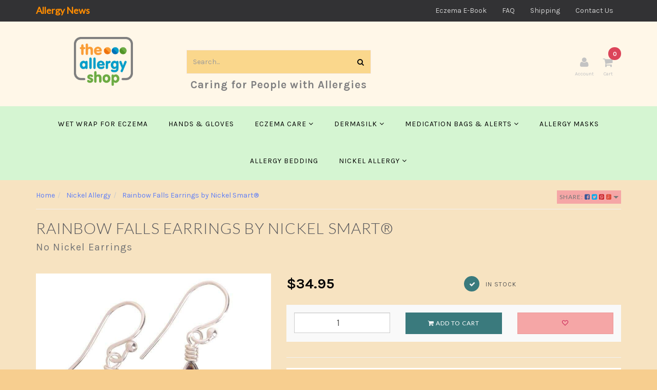

--- FILE ---
content_type: text/html; charset=utf-8
request_url: https://www.theallergyshop.com.au/carolina-beach-earrings-by-nickel-smart
body_size: 59649
content:
<!DOCTYPE html>
<html lang="en">
<head itemscope itemtype="http://schema.org/WebSite">
<meta http-equiv="Content-Type" content="text/html; charset=utf-8"/>
<meta name="keywords" content="Rainbow Falls Earrings by Nickel Smart®"/>
<meta name="description" content="Rainbow Falls Earrings by Nickel Smart®"/>
<meta name="viewport" content="width=device-width, initial-scale=1.0, user-scalable=0"/>
<meta property="og:image" content="https://www.theallergyshop.com.au/assets/full/carolina-beach-earrings-b.jpg?20210630135925"/>
<meta property="og:title" content="Rainbow Falls Earrings by Nickel Smart®"/>
<meta property="og:site_name" content="The Allergy Shop Pty Ltd"/>
<meta property="og:type" content="website"/>
<meta property="og:url" content="https://www.theallergyshop.com.au/carolina-beach-earrings-by-nickel-smart"/>
<meta property="og:description" content="Rainbow Falls Earrings by Nickel Smart®"/>

<title itemprop="name">Rainbow Falls Earrings by Nickel Smart®</title>
<link rel="canonical" href="https://www.theallergyshop.com.au/carolina-beach-earrings-by-nickel-smart" itemprop="url"/>
<link rel="shortcut icon" href="https://www.theallergyshop.com.au/assets/favicon_logo.png"/>
<link rel="stylesheet" type="text/css" href="/assets/themes/frame-prod-00490671/js/plugins/slick-1.5.9/slick/slick.css?1767920993"/>
<link rel="stylesheet" type="text/css" href="/assets/themes/frame-prod-00490671/js/plugins/slick-1.5.9/slick/slick-theme.css?1767920993"/>
<link rel="stylesheet" type="text/css" href="/assets/themes/frame-prod-00490671/js/universal-parallax.min.css?1767920993"/>
<link class="theme-selector" rel="stylesheet" type="text/css" href="/assets/themes/frame-prod-00490671/css/app.css?1767920993" media="all"/>
<link rel="stylesheet" type="text/css" href="/assets/themes/frame-prod-00490671/css/style.css?1767920993" media="all"/>


<link rel="stylesheet" type="text/css" href="https://maxcdn.bootstrapcdn.com/font-awesome/4.4.0/css/font-awesome.min.css" media="all"/>
<link rel="stylesheet" type="text/css" href="https://cdn.neto.com.au/assets/neto-cdn/jquery_ui/1.11.1/css/custom-theme/jquery-ui-1.8.18.custom.css" media="all"/>
<link rel="stylesheet" type="text/css" href="https://cdn.neto.com.au/assets/neto-cdn/fancybox/2.1.5/jquery.fancybox.css" media="all"/>
<!--[if lte IE 8]>
	<script type="text/javascript" src="https://cdn.neto.com.au/assets/neto-cdn/html5shiv/3.7.0/html5shiv.js"></script>
	<script type="text/javascript" src="https://cdn.neto.com.au/assets/neto-cdn/respond.js/1.3.0/respond.min.js"></script>
<![endif]-->
<!-- Begin: Script 101 -->
<!-- Google Analytics -->
<script>
(function(i,s,o,g,r,a,m){i['GoogleAnalyticsObject']=r;i[r]=i[r]||function(){
(i[r].q=i[r].q||[]).push(arguments)},i[r].l=1*new Date();a=s.createElement(o),
m=s.getElementsByTagName(o)[0];a.async=1;a.src=g;m.parentNode.insertBefore(a,m)
})(window,document,'script','//www.google-analytics.com/analytics.js','ga');
ga('create', 'UA-195119684-1', 'auto');
</script>
<!-- End Google Analytics -->
<!-- End: Script 101 -->
<!-- Begin: Script 104 -->
<meta name="google-site-verification" content="BAPXPSbkUyd2qXTYrrPNAnnHuxV_GsrhJdBxq73BTfE" />
<!-- End: Script 104 -->


</head>
<body id="n_product" class="n_frame-prod-00490671">
<!-- Header Announcement -->
<nav class="navbar navbar-inverse c_navbarWrapper">
	<div class="container">
		<div class="row">
			<div class=navbar-header>
				<button type=button class="navbar-toggle collapsed mobile-menu-toggle pull-left" data-toggle="collapse" data-target="#navbar-top" aria-expanded="false">
					<span class=sr-only>Toggle navigation</span>
					<span class=icon-bar></span>
					<span class=icon-bar></span>
					<span class=icon-bar></span>
				</button>

				<div class="text-right c_cartWrapper visible-xs">
					<a href="https://www.theallergyshop.com.au/_myacct" class="c_headerAccount">
						<i class="fa fa-user"></i>
					</a>
					<div class="dropdown dropdown-hover" id="header-cart">
						<a href="https://www.theallergyshop.com.au/_mycart?tkn=cart&ts=1768924745905118" class="c_headerCart" id="cartcontentsheader">
							<i class="fa fa-shopping-cart"></i><span rel="a2c_item_count">0</span>
						</a>
					</div>
				</div>
			</div>

			
			<div class="collapse navbar-collapse" id="navbar-top">

				<div class="nav-left">
					<a href="/allergy-news/" target="_blank">Allergy News</a>
				</div>
				
				<style>
					.nav-left {
						float: left;
						padding-top: 7px;
					}
					.nav-left > a {
						font-size: 18px;
						color: #FF8C00 !important;
						font-weight: bold;
						font-family: lato,Helvetica,Arial,sans-serif;
					}
					.nav-left > a:hover {
						text-decoration: underline;
					}
					.allergy-news {
						display: none !important;
					}

					.caring {
						color: #7f7f80;
						margin: 0;
						margin-top: 10px;
						padding-bottom: 0;
						font-size: 21px;
						font-weight: bold;
						text-transform: none;
						width: 100%;
						text-align: center;
						font-family: karla,Helvetica,Arial,sans-serif;
					}
					@media (max-width: 991px) {
						.c_navbarWrapper .c_utilityWrapper {
							float: right;
						}
					}

					@media (max-width: 767px) {
						.c_navbarWrapper .c_utilityWrapper {
							float: none;
						}
						.nav-left {
							display: none;
						}
						.allergy-news {
							display: block !important;
						}
						.caring {
							padding-bottom: 10px;
						}
					}
					@media (max-width: 1200px) and (min-width: 992px) {
						.caring {
							font-size: 17px;
						}
					}
				</style>

				<ul class="nav navbar-nav visible-xs c_mobileCategoryWrapper" id="mob-menu">
					<li>
									<a href="https://www.theallergyshop.com.au/wet-wrap-for-eczema/">
										Wet Wrap for Eczema </a>
									</li><li>
									<a href="https://www.theallergyshop.com.au/hands-gloves/">
										Hands & Gloves </a>
									</li><li>
									<a data-toggle="collapse" data-parent="#mob-menu" href="#mob-menu-163" class="collapsed mob-drop">
										Eczema Care <i class="fa fa-angle-down" aria-hidden="true"></i></a>
									<ul id="mob-menu-163" class="panel-collapse collapse collapse-menu c_mobileSubMenu">
											<li>
									<a href="https://www.theallergyshop.com.au/eczema-care/clothing-for-eczema/">
										Clothing for Eczema </a>
									</li><li>
									<a href="https://www.theallergyshop.com.au/eczema-care/eczema-sleeves/">
										Eczema Sleeves </a>
									</li><li>
									<a href="https://www.theallergyshop.com.au/eczema-care/hazelwood-skin-conditions/">
										Hazelwood Skin Conditions </a>
									</li><li>
									<a href="https://www.theallergyshop.com.au/eczema-care/skincare-eczema/">
										Skincare & Eczema </a>
									</li><li>
									<a href="https://www.theallergyshop.com.au/eczema-care/eczema-allergy-books/">
										Eczema & Allergy Books </a>
									</li><li>
									<a href="https://www.theallergyshop.com.au/eczema-care/allergy-toys/">
										Allergy Toys </a>
									</li>
										</ul>
									</li><li>
									<a data-toggle="collapse" data-parent="#mob-menu" href="#mob-menu-142" class="collapsed mob-drop">
										Dermasilk <i class="fa fa-angle-down" aria-hidden="true"></i></a>
									<ul id="mob-menu-142" class="panel-collapse collapse collapse-menu c_mobileSubMenu">
											<li>
									<a href="https://www.theallergyshop.com.au/dermasilk/dermasilk-man/">
										Dermasilk Man </a>
									</li><li>
									<a href="https://www.theallergyshop.com.au/dermasilk/dermasilk-woman/">
										DermaSilk Woman </a>
									</li><li>
									<a href="https://www.theallergyshop.com.au/dermasilk/dermasilk-baby-kids/">
										DermaSilk Baby & Kids </a>
									</li>
										</ul>
									</li><li>
									<a data-toggle="collapse" data-parent="#mob-menu" href="#mob-menu-164" class="collapsed mob-drop">
										Medication Bags & Alerts <i class="fa fa-angle-down" aria-hidden="true"></i></a>
									<ul id="mob-menu-164" class="panel-collapse collapse collapse-menu c_mobileSubMenu">
											<li>
									<a href="https://www.theallergyshop.com.au/medication-bags-alerts/medication-bags/">
										Medication Bags </a>
									</li><li>
									<a href="https://www.theallergyshop.com.au/medication-bags-alerts/allergy-alerts/">
										Allergy Alerts </a>
									</li><li>
									<a href="https://www.theallergyshop.com.au/medication-bags-alerts/allergy-badges-buttons/">
										Allergy Badges & Buttons </a>
									</li><li>
									<a href="https://www.theallergyshop.com.au/medication-bags-alerts/allergy-alert-bracelets/">
										Allergy Alert Bracelets  </a>
									</li><li>
									<a href="https://www.theallergyshop.com.au/medication-bags-alerts/asthma-spacer/">
										Asthma Spacer </a>
									</li><li>
									<a href="https://www.theallergyshop.com.au/medication-bags-alerts/food-label-allergy-alert/">
										Food Label Allergy Alert </a>
									</li>
										</ul>
									</li><li>
									<a href="https://www.theallergyshop.com.au/allergy-masks/">
										Allergy Masks </a>
									</li><li>
									<a href="https://www.theallergyshop.com.au/allergy-bedding/">
										Allergy Bedding </a>
									</li><li>
									<a data-toggle="collapse" data-parent="#mob-menu" href="#mob-menu-135" class="collapsed mob-drop">
										Nickel Allergy <i class="fa fa-angle-down" aria-hidden="true"></i></a>
									<ul id="mob-menu-135" class="panel-collapse collapse collapse-menu c_mobileSubMenu">
											<li>
									<a href="https://www.theallergyshop.com.au/nickel-allergy/nickel-free-belts/">
										Nickel Free Belts </a>
									</li><li>
									<a href="https://www.theallergyshop.com.au/nickel-allergy/nickel-free-buckles/">
										Nickel Free Buckles </a>
									</li><li>
									<a href="https://www.theallergyshop.com.au/nickel-allergy/nickel-tests/">
										Nickel Tests </a>
									</li><li>
									<a href="https://www.theallergyshop.com.au/nickel-allergy/nickel-free-earrings/">
										Nickel Free Earrings </a>
									</li>
										</ul>
									</li>
					</ul>
				
				
				<ul class="nav navbar-nav c_utilityWrapper">
					
					<li class="allergy-news">
						<a href="/allergy-news/" target="_blank" >Allergy News</a>
					</li>

					<li class=""> <a href="/eczema-e-book/" >Eczema E-Book </a>
									</li><li class=""> <a href="/buying/faq/" >FAQ </a>
									</li><li class=""> <a href="/shipping-policy/" >Shipping </a>
									</li><li class=""> <a href="/form/contact-us/" >Contact Us </a>
									</li>
					</ul>
			
			</div>
		</div>
	</div>
</nav>

<div class="js-sticky">
	<div class="wrapper-header js-sticky-container">
		<div class="container">
			<div class="row row-header">
				
				<div class="col-xs-12 col-sm-4 col-md-3 wrapper-logo text-center">
					<a href="https://www.theallergyshop.com.au" title="The Allergy Shop Pty Ltd">
						<img class="logo" src="/assets/website_logo.png" alt="The Allergy Shop Pty Ltd"/>
					</a>
				</div>
				<div class="col-xs-12 col-sm-6 col-md-4">
					<div class="header-search">
						<form name="productsearch" method="get" action="/">
							<input type="hidden" name="rf" value="kw"/>
							<div class="input-group">
								<input class="form-control ajax_search" value="" id="name_search" autocomplete="off" name="kw" type="text" placeholder="Search..."/>
								<span class="input-group-btn">
									<button type="submit" value="Search" class="btn btn-default"><i class="fa fa-search"></i></button>
								</span>
							</div>
						</form>

						<h2 class="caring">
							Caring for People with Allergies
						</h2>
						
					</div>
				</div>
				<div class="col-sm-2 col-md-5 text-right c_cartWrapper hidden-xs">
					<div class="header-icon-wrapper">
						<a href="https://www.theallergyshop.com.au/_myacct" class="c_headerAccount">
							<i class="fa fa-user"></i>
							<p class="header-icon-label">Account</p>
						</a>
					</div>
					<div class="header-icon-wrapper">
						<div class="dropdown dropdown-hover" id="header-cart">
							<a href="https://www.theallergyshop.com.au/_mycart?tkn=cart&ts=1768924745985218" class="c_headerCart" id="cartcontentsheader">
								<i class="fa fa-shopping-cart"></i><span rel="a2c_item_count">0</span>
								<p class="header-icon-label">Cart</p>
							</a>
							<ul class="dropdown-menu">
								<li class="box" id="neto-dropdown">
									<div class="body padding" id="cartcontents"></div>
									<div class="footer"></div>
								</li>
							</ul>
						</div>
					</div>
				</div>
			</div>
		</div>
	</div>
</div>

<div class="c_categoryMenuWrapper hidden-xs">
	<div class="c_categoryMenuContainer">
		<ul class="nav navbar-nav category-menu">
			<li class=""> <a href="https://www.theallergyshop.com.au/wet-wrap-for-eczema/" class="ease ">Wet Wrap for Eczema </a>
							</li><li class=""> <a href="https://www.theallergyshop.com.au/hands-gloves/" class="ease ">Hands & Gloves </a>
							</li><li class="dropdown dropdown-hover"> <a href="https://www.theallergyshop.com.au/eczema-care/" class="ease dropdown-toggle">Eczema Care <i class="fa fa-angle-down" aria-hidden="true"></i></a>
							<ul class="dropdown-menu c_level2">
									<li class=""> <a href="https://www.theallergyshop.com.au/eczema-care/clothing-for-eczema/" class="ease nuhover dropdown-toggle">Clothing for Eczema</a>
							</li><li class=""> <a href="https://www.theallergyshop.com.au/eczema-care/eczema-sleeves/" class="ease nuhover dropdown-toggle">Eczema Sleeves</a>
							</li><li class=""> <a href="https://www.theallergyshop.com.au/eczema-care/hazelwood-skin-conditions/" class="ease nuhover dropdown-toggle">Hazelwood Skin Conditions</a>
							</li><li class=""> <a href="https://www.theallergyshop.com.au/eczema-care/skincare-eczema/" class="ease nuhover dropdown-toggle">Skincare & Eczema</a>
							</li><li class=""> <a href="https://www.theallergyshop.com.au/eczema-care/eczema-allergy-books/" class="ease nuhover dropdown-toggle">Eczema & Allergy Books</a>
							</li><li class=""> <a href="https://www.theallergyshop.com.au/eczema-care/allergy-toys/" class="ease nuhover dropdown-toggle">Allergy Toys</a>
							</li>
								</ul>
							</li><li class="dropdown dropdown-hover"> <a href="https://www.theallergyshop.com.au/dermasilk/" class="ease dropdown-toggle">Dermasilk <i class="fa fa-angle-down" aria-hidden="true"></i></a>
							<ul class="dropdown-menu c_level2">
									<li class=""> <a href="https://www.theallergyshop.com.au/dermasilk/dermasilk-man/" class="ease nuhover dropdown-toggle">Dermasilk Man</a>
							</li><li class=""> <a href="https://www.theallergyshop.com.au/dermasilk/dermasilk-woman/" class="ease nuhover dropdown-toggle">DermaSilk Woman</a>
							</li><li class=""> <a href="https://www.theallergyshop.com.au/dermasilk/dermasilk-baby-kids/" class="ease nuhover dropdown-toggle">DermaSilk Baby & Kids</a>
							</li>
								</ul>
							</li><li class="dropdown dropdown-hover"> <a href="https://www.theallergyshop.com.au/medication-bags-alerts/" class="ease dropdown-toggle">Medication Bags & Alerts <i class="fa fa-angle-down" aria-hidden="true"></i></a>
							<ul class="dropdown-menu c_level2">
									<li class=""> <a href="https://www.theallergyshop.com.au/medication-bags-alerts/medication-bags/" class="ease nuhover dropdown-toggle">Medication Bags</a>
							</li><li class=""> <a href="https://www.theallergyshop.com.au/medication-bags-alerts/allergy-alerts/" class="ease nuhover dropdown-toggle">Allergy Alerts</a>
							</li><li class=""> <a href="https://www.theallergyshop.com.au/medication-bags-alerts/allergy-badges-buttons/" class="ease nuhover dropdown-toggle">Allergy Badges & Buttons</a>
							</li><li class=""> <a href="https://www.theallergyshop.com.au/medication-bags-alerts/allergy-alert-bracelets/" class="ease nuhover dropdown-toggle">Allergy Alert Bracelets </a>
							</li><li class=""> <a href="https://www.theallergyshop.com.au/medication-bags-alerts/asthma-spacer/" class="ease nuhover dropdown-toggle">Asthma Spacer</a>
							</li><li class=""> <a href="https://www.theallergyshop.com.au/medication-bags-alerts/food-label-allergy-alert/" class="ease nuhover dropdown-toggle">Food Label Allergy Alert</a>
							</li>
								</ul>
							</li><li class=""> <a href="https://www.theallergyshop.com.au/allergy-masks/" class="ease ">Allergy Masks </a>
							</li><li class=""> <a href="https://www.theallergyshop.com.au/allergy-bedding/" class="ease ">Allergy Bedding </a>
							</li><li class="dropdown dropdown-hover"> <a href="https://www.theallergyshop.com.au/nickel-allergy/" class="ease dropdown-toggle">Nickel Allergy <i class="fa fa-angle-down" aria-hidden="true"></i></a>
							<ul class="dropdown-menu c_level2">
									<li class=""> <a href="https://www.theallergyshop.com.au/nickel-allergy/nickel-free-belts/" class="ease nuhover dropdown-toggle">Nickel Free Belts</a>
							</li><li class=""> <a href="https://www.theallergyshop.com.au/nickel-allergy/nickel-free-buckles/" class="ease nuhover dropdown-toggle">Nickel Free Buckles</a>
							</li><li class=""> <a href="https://www.theallergyshop.com.au/nickel-allergy/nickel-tests/" class="ease nuhover dropdown-toggle">Nickel Tests</a>
							</li><li class=""> <a href="https://www.theallergyshop.com.au/nickel-allergy/nickel-free-earrings/" class="ease nuhover dropdown-toggle">Nickel Free Earrings</a>
							</li>
								</ul>
							</li>
			</ul>
	</div>
</div>

<div id="main-content" class="container" role="main">
		<div class="row">

<div class="col-xs-12 c_productPageWrapper">
	<div class="row">
		<div class="col-sm-6">
			<nav aria-label="breadcrumb">
						<ol class="breadcrumb" itemscope itemtype="http://schema.org/BreadcrumbList">
							<li class="breadcrumb-item" itemprop="itemListElement" itemscope itemtype="http://schema.org/ListItem">
								<a href="https://www.theallergyshop.com.au" itemprop="item"><span itemprop="name">Home</span></a>
								<meta itemprop="position" content="0" />
							</li><li class="breadcrumb-item" itemprop="itemListElement" itemscope itemtype="http://schema.org/ListItem">
								<a href="/nickel-allergy/" itemprop="item"><span itemprop="name">Nickel Allergy</span></a>
								<meta itemprop="position" content="1" />
							</li><li class="breadcrumb-item" itemprop="itemListElement" itemscope itemtype="http://schema.org/ListItem">
								<a href="/carolina-beach-earrings-by-nickel-smart" itemprop="item"><span itemprop="name">Rainbow Falls Earrings by Nickel Smart®</span></a>
								<meta itemprop="position" content="2" />
							</li></ol>
					</nav>
		</div>
		<div class="col-sm-6 text-right c_shareWrapper">
			<div class="dropdown pull-right">
				<button class="btn btn-default btn-lg dropdown-toggle btn-share" type="button" id="dropdownMenu1" data-toggle="dropdown" aria-expanded="true">
					Share: <i class="fa fa-facebook-square text-facebook"></i>
					<i class="fa fa-twitter-square text-twitter"></i>
					<i class="fa fa-pinterest-square text-pinterest"></i>
					<i class="fa fa-google-plus-square text-google-plus"></i>
					<span class="caret"></span>
				</button>
				<ul class="dropdown-menu" role="menu" aria-labelledby="dropdownMenu1">
					<li role="presentation"><a class="js-social-share" role="menuitem" tabindex="-1" href="//www.facebook.com/sharer/sharer.php?u=https%3A%2F%2Fwww.theallergyshop.com.au%2Fcarolina-beach-earrings-by-nickel-smart"><i class="fa fa-facebook-square text-facebook"></i> Facebook</a></li>
					<li role="presentation"><a class="js-social-share" role="menuitem" tabindex="-1" href="//twitter.com/intent/tweet/?text=Rainbow%20Falls%20Earrings%20by%20Nickel%20Smart%26%23xAE%3B&amp;url=https%3A%2F%2Fwww.theallergyshop.com.au%2Fcarolina-beach-earrings-by-nickel-smart"><i class="fa fa-twitter-square text-twitter"></i> Twitter</a></li>
					<li role="presentation"><a class="js-social-share" role="menuitem" tabindex="-1" href="//www.pinterest.com/pin/create/button/?url=https%3A%2F%2Fwww.theallergyshop.com.au%2Fcarolina-beach-earrings-by-nickel-smart&amp;media=https%3A%2F%2Fwww.theallergyshop.com.au%2Fassets%2Ffull%2Fcarolina-beach-earrings-b.jpg%3F20210630135925&amp;description=Rainbow%20Falls%20Earrings%20by%20Nickel%20Smart%26%23xAE%3B"><i class="fa fa-pinterest-square text-pinterest"></i> Pinterest</a></li>
					<li role="presentation"><a class="js-social-share" role="menuitem" tabindex="-1" href="//plus.google.com/share?url=https%3A%2F%2Fwww.theallergyshop.com.au%2Fcarolina-beach-earrings-by-nickel-smart"><i class="fa fa-google-plus-square text-google-plus"></i> Google+</a></li>
				</ul>
			</div>
		</div>
	</div>
	<div itemscope itemtype="http://schema.org/Product" class="schemawrapper">
		<div class="row">
			<div id="_jstl__header"><input type="hidden" id="_jstl__header_k0" value="template"/><input type="hidden" id="_jstl__header_v0" value="aGVhZGVy"/><input type="hidden" id="_jstl__header_k1" value="type"/><input type="hidden" id="_jstl__header_v1" value="aXRlbQ"/><input type="hidden" id="_jstl__header_k2" value="onreload"/><input type="hidden" id="_jstl__header_v2" value=""/><input type="hidden" id="_jstl__header_k3" value="content_id"/><input type="hidden" id="_jstl__header_v3" value="135"/><input type="hidden" id="_jstl__header_k4" value="sku"/><input type="hidden" id="_jstl__header_v4" value="carolina-beach-earrings-b"/><input type="hidden" id="_jstl__header_k5" value="preview"/><input type="hidden" id="_jstl__header_v5" value="y"/><div id="_jstl__header_r"><div class="wrapper-product-title col-xs-12">
	<meta itemprop="itemCondition" content="NewCondition">
	<meta itemprop="brand" content=""/>
	<meta itemprop="description" content="Our Rainbow Falls Earrings offer amazing color as a medley of reds, blues, greens, and yellows dance from the teardrop shape, evoking images of the namesake falls where the spray creates a breathtaking rainbow.  The locally made dichroic glass provides endless fascination as gazing into its depths seems to always reveal something new.  Just like the cooling spray from the namesake waterfall, these nickel free earrings will offer your ears refreshment from nickel allergy rash, they are handcrafted exclusively with Certified Nickel Free™   materials.  This gorgeous dichroic glass has been handmade here in North Carolina, then fashioned by regional artisans into breathtaking jewelry.  For more information on this process, see below.  DETAILS  • Certified Nickel Free™ metals and materials    • Hypoallergenic • Approximate length: 1" (25 mm) • Color/beads: Primarily reds with accents of blues, greens, and yellow  Handmade in the USA  Dichroic Glass: The amazing look of this dichroic glass earring starts in our regional artisans' studio, as they create the design and unique color patterns, then apply precise scientific skills to achieve the exact kiln-firing temperatures, duration, and repetition, all of which are crucial to the glass. Dichroic glass is fired several times to achieve the shifts of color and depth which display in this artistic creation. "/>
	<meta itemprop="sku" content="carolina-beach-earrings-b"/>
	<hr/>
	<h1 itemprop="name">Rainbow Falls Earrings by Nickel Smart®</h1>
	<h3 class="text-muted">No Nickel Earrings</h3>
	</div></div></div>
		</div>
		<div class="row">
			<div class="col-sm-5">
				<div id="_jstl__images"><input type="hidden" id="_jstl__images_k0" value="template"/><input type="hidden" id="_jstl__images_v0" value="aW1hZ2Vz"/><input type="hidden" id="_jstl__images_k1" value="type"/><input type="hidden" id="_jstl__images_v1" value="aXRlbQ"/><input type="hidden" id="_jstl__images_k2" value="preview"/><input type="hidden" id="_jstl__images_v2" value="y"/><input type="hidden" id="_jstl__images_k3" value="sku"/><input type="hidden" id="_jstl__images_v3" value="carolina-beach-earrings-b"/><input type="hidden" id="_jstl__images_k4" value="content_id"/><input type="hidden" id="_jstl__images_v4" value="135"/><input type="hidden" id="_jstl__images_k5" value="onreload"/><input type="hidden" id="_jstl__images_v5" value=""/><div id="_jstl__images_r"><meta property="og:image" content=""/>
<div class="main-image text-center cts_slickMainImg">
	<a href="/assets/full/carolina-beach-earrings-b.jpg?20210630135925" class="fancybox fancybox-img" rel="product_images">
		<img src="/assets/full/carolina-beach-earrings-b.jpg?20210630135925" border="0" class="img-responsive product-image-small" title="Large View" itemprop="image">
	</a>
	
</div>
<div class="cts_slickNav">
	<div class="cts_altImgWrapper">
		<img src="/assets/thumb/carolina-beach-earrings-b.jpg?20210630135925" border="0" class="img-responsive product-image-small">
	</div>
	
</div>

<div class="row">
	
</div></div></div>
			</div>
			<div class="col-sm-7">
				<div id="_jstl__pricing"><input type="hidden" id="_jstl__pricing_k0" value="template"/><input type="hidden" id="_jstl__pricing_v0" value="cHJpY2luZw"/><input type="hidden" id="_jstl__pricing_k1" value="type"/><input type="hidden" id="_jstl__pricing_v1" value="aXRlbQ"/><input type="hidden" id="_jstl__pricing_k2" value="preview"/><input type="hidden" id="_jstl__pricing_v2" value="y"/><input type="hidden" id="_jstl__pricing_k3" value="sku"/><input type="hidden" id="_jstl__pricing_v3" value="carolina-beach-earrings-b"/><input type="hidden" id="_jstl__pricing_k4" value="content_id"/><input type="hidden" id="_jstl__pricing_v4" value="135"/><input type="hidden" id="_jstl__pricing_k5" value="onreload"/><input type="hidden" id="_jstl__pricing_v5" value=""/><div id="_jstl__pricing_r"><div itemprop="offers" itemscope itemtype="http://schema.org/Offer" class="wrapper-pricing row">
		<meta itemprop="priceCurrency" content="AUD">
		<div class="col-sm-6 c_pricingWrapper">
			<div class="productprice productpricetext" itemprop="price" content="34.95" aria-label="Store Price">
					$34.95
				</div>
				</div>
		<div class="col-sm-6">
			<div class="c_badgeWrapper">
				<div class="c_stockBadge">
					<i class="fa fa-check"></i><span itemprop="availability" content="http://schema.org/InStock" class="label">In Stock</span>
					</div>
				<!-- -->
			</div>
			</div>
	</div>
	<div class="row">
		<div class="col-xs-12">
			
		</div>
	</div>
	</div></div>
				<div class="c_buyingOptWrapper">
					<form>
						
						
						</form>
					<div id="_jstl__buying_options"><input type="hidden" id="_jstl__buying_options_k0" value="template"/><input type="hidden" id="_jstl__buying_options_v0" value="YnV5aW5nX29wdGlvbnM"/><input type="hidden" id="_jstl__buying_options_k1" value="type"/><input type="hidden" id="_jstl__buying_options_v1" value="aXRlbQ"/><input type="hidden" id="_jstl__buying_options_k2" value="preview"/><input type="hidden" id="_jstl__buying_options_v2" value="y"/><input type="hidden" id="_jstl__buying_options_k3" value="sku"/><input type="hidden" id="_jstl__buying_options_v3" value="carolina-beach-earrings-b"/><input type="hidden" id="_jstl__buying_options_k4" value="content_id"/><input type="hidden" id="_jstl__buying_options_v4" value="135"/><input type="hidden" id="_jstl__buying_options_k5" value="onreload"/><input type="hidden" id="_jstl__buying_options_v5" value=""/><div id="_jstl__buying_options_r"><div class="extra-options">
	
	<!-- PRODUCT OPTIONS -->
	

	
	
	
	<form class="buying-options">
		<input type="hidden" id="modelsqeS9carolina-beach-earrings-b" name="model" value="Rainbow Falls Earrings by Nickel Smart®">
		<input type="hidden" id="thumbsqeS9carolina-beach-earrings-b" name="thumb" value="/assets/thumb/carolina-beach-earrings-b.jpg?20210630135925">
		<input type="hidden" id="skusqeS9carolina-beach-earrings-b" name="sku" value="carolina-beach-earrings-b">
		<div class="row btn-stack">
			<div class="col-xs-12 col-md-4">
				<input type="number" min="0" class="form-control qty input-lg" id="qtysqeS9carolina-beach-earrings-b" name="qty" value="1" size="2"/>
			</div>
			<div class="col-xs-12 col-md-4">
				<button type="button" title="Add to Cart" class="addtocart btn btn-success btn-block btn-lg btn-loads" data-loading-text="<i class='fa fa-spinner fa-spin' style='font-size: 14px'></i>" rel="sqeS9carolina-beach-earrings-b"><i class="fa fa-shopping-cart icon-white"></i> Add to Cart</button>
				</div>
			<div class="col-xs-12 col-md-4">
				<div class="product-wishlist">
						<span nloader-content-id="S81QN7rMyXCvReK7_yPOmlMOWmHj5zdwphePR7-KFlwor386xa-ulmd9zqkW5UMEgv82pxvft57rkDZyOLd_7E" nloader-content="[base64]" nloader-data="[base64]"></span>
					</div>
				</div>
		</div>
	</form>
</div>

<div class="modal fade notifymodal" id="notifymodal">
	<div class="modal-dialog">
		<div class="modal-content">
			<div class="modal-header">
				<h4 class="modal-title">Notify me when back in stock</h4>
			</div>
			<div class="modal-body">
				<div class="form-group">
					<label>Your Name</label>
					<input placeholder="Jane Smith" name="from_name" id="from_name" type="text" class="form-control" value="">
				</div>
				<div class="form-group">
					<label>Your Email Address</label>
					<input placeholder="jane.smith@test.com.au" name="from" id="from" type="email" class="form-control" value="">
				</div>
				<div class="checkbox">
					<label>
						<input type="checkbox" value="y" class="terms_box" required/>
						I have read and agree to
						<a href="#" data-toggle="modal" data-target="#termsModal">Terms & Conditions</a> and
						<a href="#" data-toggle="modal" data-target="#privacyModal">Privacy Policy</a>.
					</label>
					<span class="help-block hidden">Please tick this box to proceed.</span>
				</div>
			</div>
			<div class="modal-footer">
				<input class="btn btn-danger" type="button" data-dismiss="modal" value="Cancel">
				<input class="btn btn-success js-notifymodal-in-stock" data-sku="carolina-beach-earrings-b" type="button" value="Save My Details">
			</div>
		</div><!-- /.modal-content -->
	</div>
</div></div></div>
					</div>
			</div>
			<div class="col-sm-7">
				<div id="_jstl__shipping_calculator"><input type="hidden" id="_jstl__shipping_calculator_k0" value="template"/><input type="hidden" id="_jstl__shipping_calculator_v0" value="c2hpcHBpbmdfY2FsY3VsYXRvcg"/><input type="hidden" id="_jstl__shipping_calculator_k1" value="type"/><input type="hidden" id="_jstl__shipping_calculator_v1" value="aXRlbQ"/><input type="hidden" id="_jstl__shipping_calculator_k2" value="preview"/><input type="hidden" id="_jstl__shipping_calculator_v2" value="y"/><input type="hidden" id="_jstl__shipping_calculator_k3" value="sku"/><input type="hidden" id="_jstl__shipping_calculator_v3" value="carolina-beach-earrings-b"/><input type="hidden" id="_jstl__shipping_calculator_k4" value="content_id"/><input type="hidden" id="_jstl__shipping_calculator_v4" value="135"/><input type="hidden" id="_jstl__shipping_calculator_k5" value="onreload"/><input type="hidden" id="_jstl__shipping_calculator_v5" value=""/><div id="_jstl__shipping_calculator_r"><hr/>
<section class="panel panel-default" id="shipbox" role="contentinfo" aria-label="Calculate shipping">
	<div class="panel-heading">
		<h3 class="panel-title">Calculate Shipping</h3>
	</div>
	<div class="panel-body">
		<div class="row btn-stack">
			<!-- postcode search -->
				<div class="col-xs-12 col-md-3">
					<input type="number" id="n_qty" name="n_qty" value="" min="1" class="form-control" placeholder="Qty" aria-label="qty">
				</div>
				<div class="col-xs-12 col-md-3">
					<select id="ship_country" class="form-control" aria-label="Country">
						<option value="AU" selected>Australia</option><option value="AF" >Afghanistan</option><option value="AX" >Aland Islands</option><option value="AL" >Albania</option><option value="DZ" >Algeria</option><option value="AS" >American Samoa</option><option value="AD" >Andorra</option><option value="AO" >Angola</option><option value="AI" >Anguilla</option><option value="AQ" >Antarctica</option><option value="AG" >Antigua and Barbuda</option><option value="AR" >Argentina</option><option value="AM" >Armenia</option><option value="AW" >Aruba</option><option value="AT" >Austria</option><option value="AZ" >Azerbaijan</option><option value="BS" >Bahamas</option><option value="BH" >Bahrain</option><option value="BD" >Bangladesh</option><option value="BB" >Barbados</option><option value="BY" >Belarus</option><option value="BE" >Belgium</option><option value="BZ" >Belize</option><option value="BJ" >Benin</option><option value="BM" >Bermuda</option><option value="BT" >Bhutan</option><option value="BO" >Bolivia, Plurinational State of</option><option value="BQ" >Bonaire, Sint Eustatius and Saba</option><option value="BA" >Bosnia and Herzegovina</option><option value="BW" >Botswana</option><option value="BV" >Bouvet Island</option><option value="BR" >Brazil</option><option value="IO" >British Indian Ocean Territory</option><option value="BN" >Brunei Darussalam</option><option value="BG" >Bulgaria</option><option value="BF" >Burkina Faso</option><option value="BI" >Burundi</option><option value="KH" >Cambodia</option><option value="CM" >Cameroon</option><option value="CA" >Canada</option><option value="CV" >Cape Verde</option><option value="KY" >Cayman Islands</option><option value="CF" >Central African Republic</option><option value="TD" >Chad</option><option value="CL" >Chile</option><option value="CN" >China</option><option value="CX" >Christmas Island</option><option value="CC" >Cocos (Keeling) Islands</option><option value="CO" >Colombia</option><option value="KM" >Comoros</option><option value="CG" >Congo</option><option value="CD" >Congo, the Democratic Republic of the</option><option value="CK" >Cook Islands</option><option value="CR" >Costa Rica</option><option value="CI" >Cote d'Ivoire</option><option value="HR" >Croatia</option><option value="CU" >Cuba</option><option value="CW" >Curaçao</option><option value="CY" >Cyprus</option><option value="CZ" >Czech Republic</option><option value="DK" >Denmark</option><option value="DJ" >Djibouti</option><option value="DM" >Dominica</option><option value="DO" >Dominican Republic</option><option value="EC" >Ecuador</option><option value="EG" >Egypt</option><option value="SV" >El Salvador</option><option value="GQ" >Equatorial Guinea</option><option value="ER" >Eritrea</option><option value="EE" >Estonia</option><option value="SZ" >Eswatini, Kingdom of</option><option value="ET" >Ethiopia</option><option value="FK" >Falkland Islands (Malvinas)</option><option value="FO" >Faroe Islands</option><option value="FJ" >Fiji</option><option value="FI" >Finland</option><option value="FR" >France</option><option value="GF" >French Guiana</option><option value="PF" >French Polynesia</option><option value="TF" >French Southern Territories</option><option value="GA" >Gabon</option><option value="GM" >Gambia</option><option value="GE" >Georgia</option><option value="DE" >Germany</option><option value="GH" >Ghana</option><option value="GI" >Gibraltar</option><option value="GR" >Greece</option><option value="GL" >Greenland</option><option value="GD" >Grenada</option><option value="GP" >Guadeloupe</option><option value="GU" >Guam</option><option value="GT" >Guatemala</option><option value="GG" >Guernsey</option><option value="GN" >Guinea</option><option value="GW" >Guinea-Bissau</option><option value="GY" >Guyana</option><option value="HT" >Haiti</option><option value="HM" >Heard Island and McDonald Islands</option><option value="VA" >Holy See (Vatican City State)</option><option value="HN" >Honduras</option><option value="HK" >Hong Kong</option><option value="HU" >Hungary</option><option value="IS" >Iceland</option><option value="IN" >India</option><option value="ID" >Indonesia</option><option value="IR" >Iran, Islamic Republic of</option><option value="IQ" >Iraq</option><option value="IE" >Ireland</option><option value="IM" >Isle of Man</option><option value="IL" >Israel</option><option value="IT" >Italy</option><option value="JM" >Jamaica</option><option value="JP" >Japan</option><option value="JE" >Jersey</option><option value="JO" >Jordan</option><option value="KZ" >Kazakhstan</option><option value="KE" >Kenya</option><option value="KI" >Kiribati</option><option value="KP" >Korea, Democratic People's Republic of</option><option value="KR" >Korea, Republic of</option><option value="XK" >Kosovo</option><option value="KW" >Kuwait</option><option value="KG" >Kyrgyzstan</option><option value="LA" >Lao People's Democratic Republic</option><option value="LV" >Latvia</option><option value="LB" >Lebanon</option><option value="LS" >Lesotho</option><option value="LR" >Liberia</option><option value="LY" >Libya</option><option value="LI" >Liechtenstein</option><option value="LT" >Lithuania</option><option value="LU" >Luxembourg</option><option value="MO" >Macao</option><option value="MG" >Madagascar</option><option value="MW" >Malawi</option><option value="MY" >Malaysia</option><option value="MV" >Maldives</option><option value="ML" >Mali</option><option value="MT" >Malta</option><option value="MH" >Marshall Islands</option><option value="MQ" >Martinique</option><option value="MR" >Mauritania</option><option value="MU" >Mauritius</option><option value="YT" >Mayotte</option><option value="MX" >Mexico</option><option value="FM" >Micronesia, Federated States of</option><option value="MD" >Moldova, Republic of</option><option value="MC" >Monaco</option><option value="MN" >Mongolia</option><option value="ME" >Montenegro</option><option value="MS" >Montserrat</option><option value="MA" >Morocco</option><option value="MZ" >Mozambique</option><option value="MM" >Myanmar</option><option value="NA" >Namibia</option><option value="NR" >Nauru</option><option value="NP" >Nepal</option><option value="NL" >Netherlands</option><option value="NC" >New Caledonia</option><option value="NZ" >New Zealand</option><option value="NI" >Nicaragua</option><option value="NE" >Niger</option><option value="NG" >Nigeria</option><option value="NU" >Niue</option><option value="NF" >Norfolk Island</option><option value="MK" >North Macedonia, Republic of</option><option value="MP" >Northern Mariana Islands</option><option value="NO" >Norway</option><option value="OM" >Oman</option><option value="PK" >Pakistan</option><option value="PW" >Palau</option><option value="PS" >Palestine, State of</option><option value="PA" >Panama</option><option value="PG" >Papua New Guinea</option><option value="PY" >Paraguay</option><option value="PE" >Peru</option><option value="PH" >Philippines</option><option value="PN" >Pitcairn</option><option value="PL" >Poland</option><option value="PT" >Portugal</option><option value="PR" >Puerto Rico</option><option value="QA" >Qatar</option><option value="RE" >Reunion</option><option value="RO" >Romania</option><option value="RU" >Russian Federation</option><option value="RW" >Rwanda</option><option value="BL" >Saint Barthélemy</option><option value="SH" >Saint Helena, Ascension and Tristan da Cunha</option><option value="KN" >Saint Kitts and Nevis</option><option value="LC" >Saint Lucia</option><option value="MF" >Saint Martin (French part)</option><option value="PM" >Saint Pierre and Miquelon</option><option value="VC" >Saint Vincent and the Grenadines</option><option value="WS" >Samoa</option><option value="SM" >San Marino</option><option value="ST" >Sao Tome and Principe</option><option value="SA" >Saudi Arabia</option><option value="SN" >Senegal</option><option value="RS" >Serbia</option><option value="SC" >Seychelles</option><option value="SL" >Sierra Leone</option><option value="SG" >Singapore</option><option value="SX" >Sint Maarten (Dutch part)</option><option value="SK" >Slovakia</option><option value="SI" >Slovenia</option><option value="SB" >Solomon Islands</option><option value="SO" >Somalia</option><option value="ZA" >South Africa</option><option value="GS" >South Georgia and the South Sandwich Islands</option><option value="SS" >South Sudan</option><option value="ES" >Spain</option><option value="LK" >Sri Lanka</option><option value="SD" >Sudan</option><option value="SR" >Suriname</option><option value="SJ" >Svalbard and Jan Mayen</option><option value="SE" >Sweden</option><option value="CH" >Switzerland</option><option value="SY" >Syrian Arab Republic</option><option value="TW" >Taiwan</option><option value="TJ" >Tajikistan</option><option value="TZ" >Tanzania, United Republic of</option><option value="TH" >Thailand</option><option value="TL" >Timor-Leste</option><option value="TG" >Togo</option><option value="TK" >Tokelau</option><option value="TO" >Tonga</option><option value="TT" >Trinidad and Tobago</option><option value="TN" >Tunisia</option><option value="TR" >Turkey</option><option value="TM" >Turkmenistan</option><option value="TC" >Turks and Caicos Islands</option><option value="TV" >Tuvalu</option><option value="UG" >Uganda</option><option value="UA" >Ukraine</option><option value="AE" >United Arab Emirates</option><option value="GB" >United Kingdom</option><option value="US" >United States</option><option value="UM" >United States Minor Outlying Islands</option><option value="UY" >Uruguay</option><option value="UZ" >Uzbekistan</option><option value="VU" >Vanuatu</option><option value="VE" >Venezuela, Bolivarian Republic of</option><option value="VN" >Vietnam</option><option value="VG" >Virgin Islands, British</option><option value="VI" >Virgin Islands, U.S.</option><option value="WF" >Wallis and Futuna</option><option value="EH" >Western Sahara</option><option value="YE" >Yemen</option><option value="ZM" >Zambia</option><option value="ZW" >Zimbabwe</option>
					</select>
				</div>
				<div class="col-xs-12 col-md-3">
					<input type="text" id="ship_zip" name="ship_zip" value="" size="5" class="form-control" placeholder="Post Code" aria-label="Post code">
				</div>
				<div class="col-xs-12 col-md-3">
					<button type="button" class="btn btn-block btn-primary btn-loads" data-loading-text="<i class='fa fa-refresh fa-spin' style='font-size: 14px'></i>" title="Calculate"
						onClick="$.load_ajax_template('_shipping_calculator', {'showloading': '1', 'sku': 'carolina-beach-earrings-b', 'qty': $('#n_qty').val(), 'ship_zip': $('#ship_zip').val(), 'ship_country': $('#ship_country').val()});">
						<i class="fa fa-refresh" aria-hidden="true"></i> Calculate
					</button>
				</div>
			</div>
		<br />
				<div role="alert" aria-atomic="true" aria-label="Shipping results"><div role="group" aria-label="Shipping method option">
				<hr aria-hidden="true"/>
				<strong>PARCEL POST</strong> - $6.95 <br />
				<i class="text-muted"></i>
				</div><div role="group" aria-label="Shipping method option">
				<hr aria-hidden="true"/>
				<strong>EXPRESS POST (up to 1kg)</strong> - $11.95 <br />
				<i class="text-muted"></i>
				</div></div>
	</div>
</section></div></div>
				</div>
		</div>
	</div>

	<div class="row">
		<div class="col-xs-12">
			
			
			<div class="tabbable">
				<ul class="nav nav-tabs">
					<li class="active">
						<a href="#description" data-toggle="tab">Description</a>
					</li>
					<li>
						<a href="#specifications" data-toggle="tab">Specifications</a>
					</li>
					<li>
						<a class="reviews" href="#reviews" data-toggle="tab">
							Reviews
							<i class="fa fa-star-o"></i>
							<i class="fa fa-star-o"></i>
							<i class="fa fa-star-o"></i>
							<i class="fa fa-star-o"></i>
							<i class="fa fa-star-o"></i>
							</a>
					</li>
					</ul>
				<div class="tab-content">
					<div class="tab-pane active" id="description">
						<div class="productdetails">
							<p>Our Rainbow Falls Earrings offer amazing color as&nbsp;a medley of reds, blues, greens, and yellows dance from the teardrop shape, evoking images of the namesake falls where the spray creates a breathtaking rainbow.</p>

<p>The locally made dichroic glass provides endless fascination as gazing into its depths seems to always reveal something new.</p>

<p>Just like the cooling spray from the namesake waterfall, these nickel free earrings will offer your ears refreshment from nickel allergy rash, they are handcrafted exclusively with&nbsp;Certified Nickel Free™&nbsp;&nbsp; materials.</p>

<p>This gorgeous dichroic glass has been handmade here in North Carolina, then fashioned by regional artisans into breathtaking jewelry. &nbsp;For more information on this process, see below.</p>

<p><strong>DETAILS</strong></p>

<p>•&nbsp;Certified Nickel Free™&nbsp;metals and materials&nbsp; &nbsp;<br />
• Hypoallergenic<br />
• Approximate&nbsp;length: 1" (25 mm)<br />
• Color/beads: Primarily reds with accents of blues, greens, and yellow</p>

<p><strong>Handmade in the USA</strong></p>

<p>Dichroic Glass:&nbsp;The amazing look of this dichroic glass earring starts in our regional artisans' studio, as they create the design and unique color patterns, then apply precise scientific skills to achieve the exact kiln-firing temperatures, duration, and repetition, all of which are crucial to the glass. Dichroic glass is fired several times to achieve the shifts of color and depth which display in this artistic creation.</p>

						</div>
						<p class="small">
							(<span itemprop="productID">carolina-beach-earrings-b</span>)
						</p>
					</div>
					<div class="tab-pane" id="specifications">
						<table class="table">
							<tbody>
								<tr>
									<td><strong>SKU</strong></td>
									<td>carolina-beach-earrings-b</td>
								</tr>
								<tr>
									<td><strong>Shipping Weight</strong></td>
									<td>0.1000kg</td>
								</tr>
								<tr>
									<td><strong>Shipping Width</strong></td>
									<td>0.050m</td>
								</tr>
								<tr>
									<td><strong>Shipping Height</strong></td>
									<td>0.020m</td>
								</tr>
								<tr>
									<td><strong>Shipping Length</strong></td>
									<td>0.020m</td>
								</tr>
								<tr>
									<td><strong>Assembled Length</strong></td>
									<td>2.000m</td>
								</tr>
								<tr>
									<td><strong>Assembled Height</strong></td>
									<td>2.000m</td>
								</tr>
								</tbody>
						</table>
					</div>
					<div class="tab-pane" id="reviews">
						
						<h4>Be The First To Review This Product!</h4>
							<p>Help other The Allergy Shop Pty Ltd users shop smarter by writing reviews for products you have purchased.</p>
							<p><a class="btn btn-default" href="https://www.theallergyshop.com.au/_myacct/write_review?item=carolina-beach-earrings-b"><i class="fa fa-edit"></i> Write a product review</a></p>
						</div><!--/.tab-pane-->
					</div><!--/.tab-content-->
			</div><!--/.tabbable-->
		</div><!--/.col-xs-12-->
	</div><!--/.row-->
	<div class="row">
		<div class="col-xs-12">
			
		</div>
	</div>
	<div class="row">
		<div class="col-xs-12">
			
			
			<h3 class="c_otherProducts">Others Also Bought</h3>
				<br />
				<div class="row"><div class="wrapper-thumbnail col-xs-8 col-sm-6 col-md-4 col-lg-3">
	<div class="thumbnail c_productThumbnail c_galleryThumbnail" itemscope itemtype="http://schema.org/Product">
		<meta itemprop="brand" content=""/>
		<meta itemprop="mpn" content="slimfit-drawstring-bra"/>
		<a href="https://www.theallergyshop.com.au/slimfit-drawstring-bra" class="thumbnail-image">
			<img src="/assets/thumbL/slimfit-drawstring-bra.jpg?20210204041610" class="product-image" alt="Slimfit Drawstring Bra" rel="itmimgslimfit-drawstring-bra" itemprop="image">
			<div class="c_thumbWishlist">
				<span nloader-content-id="gjay17VRWnh6o-Qw5Uqg7XUIRijTe92qr93d0Yz3yKYEYKgPyg3pJLgX9g08Y18l8OCljvtKNBafEHUbWKci6Y" nloader-content="[base64]" nloader-data="[base64]"></span>
			</div>
			<div class="colouropt-wrap">
				<div class="product-options colour-options">
						
					</div>
				</div>
		</a>
		<div class="caption">
			<h3 itemprop="name"><a href="https://www.theallergyshop.com.au/slimfit-drawstring-bra" title="Slimfit Drawstring Bra">Slimfit Drawstring Bra</a></h3>
			<p class="price" itemprop="offers" itemscope itemtype="http://schema.org/Offer">
				From&nbsp;<span itemprop="price" content="41.95">$41.95</span>
				<meta itemprop="priceCurrency" content="AUD">
			</p>

		</div>
		<!-- Purchase Logic -->
		<form class="form-inline buying-options">
			<input type="hidden" id="skuHfradslimfit-drawstring-bra" name="skuHfradslimfit-drawstring-bra" value="slimfit-drawstring-bra">
			<input type="hidden" id="modelHfradslimfit-drawstring-bra" name="modelHfradslimfit-drawstring-bra" value="Slimfit Drawstring Bra">
			<input type="hidden" id="thumbHfradslimfit-drawstring-bra" name="thumbHfradslimfit-drawstring-bra" value="/assets/thumb/slimfit-drawstring-bra.jpg?20210204041729">
			<input type="hidden" id="qtyHfradslimfit-drawstring-bra" name="qtyHfradslimfit-drawstring-bra" value="1" class="input-tiny">
			<a href="https://www.theallergyshop.com.au/slimfit-drawstring-bra" title="Buying Options" class="btn btn-info col-xs-12 btn-loads btn-lg" data-loading-text="<i class='fa fa-spinner fa-spin' style='font-size: 14px'></i>">See Options</a>
			</form>
		<!-- /Purchase Logic -->
		<div class="savings-container">
			</div>
		
	</div>
</div>
<div class="wrapper-thumbnail col-xs-8 col-sm-6 col-md-4 col-lg-3">
	<div class="thumbnail c_productThumbnail c_galleryThumbnail" itemscope itemtype="http://schema.org/Product">
		<meta itemprop="brand" content="RESPILON"/>
		<meta itemprop="mpn" content="RESP-00"/>
		<a href="https://www.theallergyshop.com.au/respilon-light-r-shield" class="thumbnail-image">
			<img src="/assets/thumbL/RESP-00.jpg?20210407142221" class="product-image" alt="Respilon Light R-Shield" rel="itmimgRESP-00" itemprop="image">
			<div class="c_thumbWishlist">
				<span nloader-content-id="gjay17VRWnh6o-Qw5Uqg7XUIRijTe92qr93d0Yz3yKYD7PfxUqOwgo83yWvVTmzrsaWvn2ZK_5Tk2lBkfnCzh8" nloader-content="[base64]" nloader-data="[base64]"></span>
			</div>
			<div class="colouropt-wrap">
				<div class="product-options colour-options">
						<a href="https://www.theallergyshop.com.au/respilon-light-r-shield" data-variation-image="/assets/thumbL/RESP-BL.jpg?20210204041626" class="thumbnailVariation">
								<img src="/assets/itmspecific/6.gif?1338209795" alt="Black" />
								</a>
							<a href="https://www.theallergyshop.com.au/respilon-light-r-shield" data-variation-image="/assets/thumbL/RESP-PR.jpg?20210204041626" class="thumbnailVariation">
								<div style="background-color:;">Parrot</div>
								</a>
							<a href="https://www.theallergyshop.com.au/respilon-light-r-shield" data-variation-image="/assets/thumbL/RESP-PN.jpg?20210204041626" class="thumbnailVariation">
								<div style="background-color:;">Pink</div>
								</a>
							
					</div>
				</div>
		</a>
		<div class="caption">
			<h3 itemprop="name"><a href="https://www.theallergyshop.com.au/respilon-light-r-shield" title="Respilon Light R-Shield">Respilon Light R-Shield</a></h3>
			<p class="price" itemprop="offers" itemscope itemtype="http://schema.org/Offer">
				From&nbsp;<span itemprop="price" content="59.95">$59.95</span>
				<meta itemprop="priceCurrency" content="AUD">
			</p>

		</div>
		<!-- Purchase Logic -->
		<form class="form-inline buying-options">
			<input type="hidden" id="skurTgsBRESP-00" name="skurTgsBRESP-00" value="RESP-00">
			<input type="hidden" id="modelrTgsBRESP-00" name="modelrTgsBRESP-00" value="Respilon Light R-Shield">
			<input type="hidden" id="thumbrTgsBRESP-00" name="thumbrTgsBRESP-00" value="/assets/thumb/RESP-00.jpg?20210407142221">
			<input type="hidden" id="qtyrTgsBRESP-00" name="qtyrTgsBRESP-00" value="1" class="input-tiny">
			<a href="https://www.theallergyshop.com.au/respilon-light-r-shield" title="Buying Options" class="btn btn-info col-xs-12 btn-loads btn-lg" data-loading-text="<i class='fa fa-spinner fa-spin' style='font-size: 14px'></i>">See Options</a>
			</form>
		<!-- /Purchase Logic -->
		<div class="savings-container">
			</div>
		
	</div>
</div>
<div class="wrapper-thumbnail col-xs-8 col-sm-6 col-md-4 col-lg-3">
	<div class="thumbnail c_productThumbnail c_galleryThumbnail" itemscope itemtype="http://schema.org/Product">
		<meta itemprop="brand" content=""/>
		<meta itemprop="mpn" content="dust-mite-vacuum"/>
		<a href="https://www.theallergyshop.com.au/dust-mite-and-allergy-vacuum" class="thumbnail-image">
			<img src="/assets/thumbL/dust-mite-vacuum.jpg?20251015121829" class="product-image" alt="Dust Mite and Allergy Vacuum" rel="itmimgdust-mite-vacuum" itemprop="image">
			<div class="c_thumbWishlist">
				<span nloader-content-id="gjay17VRWnh6o-Qw5Uqg7XUIRijTe92qr93d0Yz3yKYKQDtjCgYFBa-q0LSq34pgXfWueAQI1kDBU7GlB72FoQ" nloader-content="[base64]" nloader-data="[base64]"></span>
			</div>
			<div class="colouropt-wrap">
				<div class="product-options colour-options">
						
					</div>
				</div>
		</a>
		<div class="caption">
			<h3 itemprop="name"><a href="https://www.theallergyshop.com.au/dust-mite-and-allergy-vacuum" title="Dust Mite and Allergy Vacuum">Dust Mite and Allergy Vacuum</a></h3>
			<p class="price" itemprop="offers" itemscope itemtype="http://schema.org/Offer">
				From&nbsp;<span itemprop="price" content="39.99">$39.99</span>
				<meta itemprop="priceCurrency" content="AUD">
			</p>

		</div>
		<!-- Purchase Logic -->
		<form class="form-inline buying-options">
			<input type="hidden" id="skuLChKXdust-mite-vacuum" name="skuLChKXdust-mite-vacuum" value="dust-mite-vacuum">
			<input type="hidden" id="modelLChKXdust-mite-vacuum" name="modelLChKXdust-mite-vacuum" value="Dust Mite and Allergy Vacuum">
			<input type="hidden" id="thumbLChKXdust-mite-vacuum" name="thumbLChKXdust-mite-vacuum" value="/assets/thumb/dust-mite-vacuum.jpg?20251015121829">
			<input type="hidden" id="qtyLChKXdust-mite-vacuum" name="qtyLChKXdust-mite-vacuum" value="1" class="input-tiny">
			<a href="https://www.theallergyshop.com.au/dust-mite-and-allergy-vacuum" title="Buying Options" class="btn btn-info col-xs-12 btn-loads btn-lg" data-loading-text="<i class='fa fa-spinner fa-spin' style='font-size: 14px'></i>">See Options</a>
			</form>
		<!-- /Purchase Logic -->
		<div class="savings-container">
			</div>
		
	</div>
</div>
</div>
			<h3 class="c_otherProducts">More From This Category</h3>
				<br />
				<div class="row"><div class="wrapper-thumbnail col-xs-8 col-sm-6 col-md-4 col-lg-3">
	<div class="thumbnail c_productThumbnail c_galleryThumbnail" itemscope itemtype="http://schema.org/Product">
		<meta itemprop="brand" content="NO NICKEL"/>
		<meta itemprop="mpn" content="4101-TI"/>
		<a href="https://www.theallergyshop.com.au/nickel-smart-belt-with-titanium-buckle" class="thumbnail-image">
			<img src="/assets/thumbL/4101-TI.jpg?20210424054321" class="product-image" alt="Nickel Smart® Belt with Titanium Buckle" rel="itmimg4101-TI" itemprop="image">
			<div class="c_thumbWishlist">
				<span nloader-content-id="gjay17VRWnh6o-Qw5Uqg7XUIRijTe92qr93d0Yz3yKYawR2UXO1CIapbDTj08bfQWFJsLti3F0SaV02q-iZRXM" nloader-content="[base64]" nloader-data="[base64]"></span>
			</div>
			<div class="colouropt-wrap">
				<div class="product-options colour-options">
						
					</div>
				</div>
		</a>
		<div class="caption">
			<h3 itemprop="name"><a href="https://www.theallergyshop.com.au/nickel-smart-belt-with-titanium-buckle" title="Nickel Smart® Belt with Titanium Buckle">Nickel Smart® Belt with Titanium Buckle</a></h3>
			<p class="price" itemprop="offers" itemscope itemtype="http://schema.org/Offer">
				From&nbsp;<span itemprop="price" content="99.95">$99.95</span>
				<meta itemprop="priceCurrency" content="AUD">
			</p>

		</div>
		<!-- Purchase Logic -->
		<form class="form-inline buying-options">
			<input type="hidden" id="skuJBxTZ4101-TI" name="skuJBxTZ4101-TI" value="4101-TI">
			<input type="hidden" id="modelJBxTZ4101-TI" name="modelJBxTZ4101-TI" value="Nickel Smart® Belt with Titanium Buckle">
			<input type="hidden" id="thumbJBxTZ4101-TI" name="thumbJBxTZ4101-TI" value="/assets/thumb/4101-TI.jpg?20210424054321">
			<input type="hidden" id="qtyJBxTZ4101-TI" name="qtyJBxTZ4101-TI" value="1" class="input-tiny">
			<a href="https://www.theallergyshop.com.au/nickel-smart-belt-with-titanium-buckle" title="Buying Options" class="btn btn-info col-xs-12 btn-loads btn-lg" data-loading-text="<i class='fa fa-spinner fa-spin' style='font-size: 14px'></i>">See Options</a>
			</form>
		<!-- /Purchase Logic -->
		<div class="savings-container">
			</div>
		
	</div>
</div>
<div class="wrapper-thumbnail col-xs-8 col-sm-6 col-md-4 col-lg-3">
	<div class="thumbnail c_productThumbnail c_galleryThumbnail" itemscope itemtype="http://schema.org/Product">
		<meta itemprop="brand" content="NO NICKEL"/>
		<meta itemprop="mpn" content="4181B-44"/>
		<a href="https://www.theallergyshop.com.au/nickel-smart-black-balsam-knob-dress-belt" class="thumbnail-image">
			<img src="/assets/thumbL/4181B-44.jpg?20210427033402" class="product-image" alt="Nickel Smart® Black Balsam Knob Dress Belt" rel="itmimg4181B-44" itemprop="image">
			<div class="c_thumbWishlist">
				<span nloader-content-id="gjay17VRWnh6o-Qw5Uqg7XUIRijTe92qr93d0Yz3yKY2wVexMG5ePqEARMDKjfGEuPJTIXQS6fRjASCLOk_ok4" nloader-content="[base64]" nloader-data="[base64]"></span>
			</div>
			<div class="colouropt-wrap">
				</div>
		</a>
		<div class="caption">
			<h3 itemprop="name"><a href="https://www.theallergyshop.com.au/nickel-smart-black-balsam-knob-dress-belt" title="Nickel Smart® Black Balsam Knob Dress Belt">Nickel Smart® Black Balsam Knob Dress Belt</a></h3>
			<p class="price" itemprop="offers" itemscope itemtype="http://schema.org/Offer">
				<span itemprop="price" content="64.95">$64.95</span>
				<meta itemprop="priceCurrency" content="AUD">
			</p>

		</div>
		<!-- Purchase Logic -->
		<form class="form-inline buying-options">
			<input type="hidden" id="sku5pRX14181B-44" name="sku5pRX14181B-44" value="4181B-44">
			<input type="hidden" id="model5pRX14181B-44" name="model5pRX14181B-44" value="Nickel Smart® Black Balsam Knob Dress Belt">
			<input type="hidden" id="thumb5pRX14181B-44" name="thumb5pRX14181B-44" value="/assets/thumb/4181B-44.jpg?20210427033402">
			<input type="hidden" id="qty5pRX14181B-44" name="qty5pRX14181B-44" value="1" class="input-tiny">
			<button type="button" title="Add to Cart" class="addtocart btn-info btn col-xs-12 btn-loads btn-lg" rel="5pRX14181B-44" data-loading-text="<i class='fa fa-spinner fa-spin' style='font-size: 14px'></i>">Add to Cart</button>
			</form>
		<!-- /Purchase Logic -->
		<div class="savings-container">
			</div>
		
	</div>
</div>
<div class="wrapper-thumbnail col-xs-8 col-sm-6 col-md-4 col-lg-3">
	<div class="thumbnail c_productThumbnail c_galleryThumbnail" itemscope itemtype="http://schema.org/Product">
		<meta itemprop="brand" content="NO NICKEL"/>
		<meta itemprop="mpn" content="4201"/>
		<a href="https://www.theallergyshop.com.au/nickel-smart-black-wide-pin-belt" class="thumbnail-image">
			<img src="/assets/thumbL/4201.png?20210427033635" class="product-image" alt="Nickel Smart® Black Wide Pin Belt" rel="itmimg4201" itemprop="image">
			<div class="c_thumbWishlist">
				<span nloader-content-id="gjay17VRWnh6o-Qw5Uqg7XUIRijTe92qr93d0Yz3yKYe8jmUVdUPf31DVjoGf-CiAvnPJ8Xh3TDzhrd9QuzpkY" nloader-content="[base64]" nloader-data="[base64]"></span>
			</div>
			<div class="colouropt-wrap">
				<div class="product-options colour-options">
						
					</div>
				</div>
		</a>
		<div class="caption">
			<h3 itemprop="name"><a href="https://www.theallergyshop.com.au/nickel-smart-black-wide-pin-belt" title="Nickel Smart® Black Wide Pin Belt">Nickel Smart® Black Wide Pin Belt</a></h3>
			<p class="price" itemprop="offers" itemscope itemtype="http://schema.org/Offer">
				From&nbsp;<span itemprop="price" content="74.95">$74.95</span>
				<meta itemprop="priceCurrency" content="AUD">
			</p>

		</div>
		<!-- Purchase Logic -->
		<form class="form-inline buying-options">
			<input type="hidden" id="sku5jbC54201" name="sku5jbC54201" value="4201">
			<input type="hidden" id="model5jbC54201" name="model5jbC54201" value="Nickel Smart® Black Wide Pin Belt">
			<input type="hidden" id="thumb5jbC54201" name="thumb5jbC54201" value="/assets/thumb/4201.png?20210427033635">
			<input type="hidden" id="qty5jbC54201" name="qty5jbC54201" value="1" class="input-tiny">
			<a href="https://www.theallergyshop.com.au/nickel-smart-black-wide-pin-belt" title="Buying Options" class="btn btn-info col-xs-12 btn-loads btn-lg" data-loading-text="<i class='fa fa-spinner fa-spin' style='font-size: 14px'></i>">See Options</a>
			</form>
		<!-- /Purchase Logic -->
		<div class="savings-container">
			</div>
		
	</div>
</div>
<div class="wrapper-thumbnail col-xs-8 col-sm-6 col-md-4 col-lg-3">
	<div class="thumbnail c_productThumbnail c_galleryThumbnail" itemscope itemtype="http://schema.org/Product">
		<meta itemprop="brand" content="NO NICKEL"/>
		<meta itemprop="mpn" content="4202"/>
		<a href="https://www.theallergyshop.com.au/nickel-smart-double-pin-square-belt" class="thumbnail-image">
			<img src="/assets/thumbL/4202.jpg?20210427033918" class="product-image" alt="Nickel Smart® Double Pin Square Belt" rel="itmimg4202" itemprop="image">
			<div class="c_thumbWishlist">
				<span nloader-content-id="gjay17VRWnh6o-Qw5Uqg7XUIRijTe92qr93d0Yz3yKYH40kXGVgnAXDO9NQEfqjsCJHhhfXQtPX2dIQBPqbut4" nloader-content="[base64]" nloader-data="[base64]"></span>
			</div>
			<div class="colouropt-wrap">
				<div class="product-options colour-options">
						
					</div>
				</div>
		</a>
		<div class="caption">
			<h3 itemprop="name"><a href="https://www.theallergyshop.com.au/nickel-smart-double-pin-square-belt" title="Nickel Smart® Double Pin Square Belt">Nickel Smart® Double Pin Square Belt</a></h3>
			<p class="price" itemprop="offers" itemscope itemtype="http://schema.org/Offer">
				From&nbsp;<span itemprop="price" content="35.95">$35.95</span>
				<meta itemprop="priceCurrency" content="AUD">
			</p>

		</div>
		<!-- Purchase Logic -->
		<form class="form-inline buying-options">
			<input type="hidden" id="skuFXVSt4202" name="skuFXVSt4202" value="4202">
			<input type="hidden" id="modelFXVSt4202" name="modelFXVSt4202" value="Nickel Smart® Double Pin Square Belt">
			<input type="hidden" id="thumbFXVSt4202" name="thumbFXVSt4202" value="/assets/thumb/4202.jpg?20210427033918">
			<input type="hidden" id="qtyFXVSt4202" name="qtyFXVSt4202" value="1" class="input-tiny">
			<a href="https://www.theallergyshop.com.au/nickel-smart-double-pin-square-belt" title="Buying Options" class="btn btn-info col-xs-12 btn-loads btn-lg" data-loading-text="<i class='fa fa-spinner fa-spin' style='font-size: 14px'></i>">See Options</a>
			</form>
		<!-- /Purchase Logic -->
		<div class="savings-container">
			</div>
		
	</div>
</div>
<div class="wrapper-thumbnail col-xs-8 col-sm-6 col-md-4 col-lg-3">
	<div class="thumbnail c_productThumbnail c_galleryThumbnail" itemscope itemtype="http://schema.org/Product">
		<meta itemprop="brand" content="NO NICKEL"/>
		<meta itemprop="mpn" content="4232D"/>
		<a href="https://www.theallergyshop.com.au/nickel-smart-ridgeline-trial-distressed-belt" class="thumbnail-image">
			<img src="/assets/thumbL/4232D.jpg?20210427034058" class="product-image" alt="Nickel Smart® Ridgeline Trial Distressed Belt" rel="itmimg4232D" itemprop="image">
			<div class="c_thumbWishlist">
				<span nloader-content-id="gjay17VRWnh6o-Qw5Uqg7XUIRijTe92qr93d0Yz3yKYHrmOYwScZkBI3HLljmfqIcsx34PHwdnVgVJ0EN9Fpik" nloader-content="[base64]" nloader-data="[base64]"></span>
			</div>
			<div class="colouropt-wrap">
				<div class="product-options colour-options">
						
					</div>
				</div>
		</a>
		<div class="caption">
			<h3 itemprop="name"><a href="https://www.theallergyshop.com.au/nickel-smart-ridgeline-trial-distressed-belt" title="Nickel Smart® Ridgeline Trial Distressed Belt">Nickel Smart® Ridgeline Trial Distressed Belt</a></h3>
			<p class="price" itemprop="offers" itemscope itemtype="http://schema.org/Offer">
				From&nbsp;<span itemprop="price" content="74.95">$74.95</span>
				<meta itemprop="priceCurrency" content="AUD">
			</p>

		</div>
		<!-- Purchase Logic -->
		<form class="form-inline buying-options">
			<input type="hidden" id="sku9jOQ84232D" name="sku9jOQ84232D" value="4232D">
			<input type="hidden" id="model9jOQ84232D" name="model9jOQ84232D" value="Nickel Smart® Ridgeline Trial Distressed Belt">
			<input type="hidden" id="thumb9jOQ84232D" name="thumb9jOQ84232D" value="/assets/thumb/4232D.jpg?20210427034058">
			<input type="hidden" id="qty9jOQ84232D" name="qty9jOQ84232D" value="1" class="input-tiny">
			<a href="https://www.theallergyshop.com.au/nickel-smart-ridgeline-trial-distressed-belt" title="Buying Options" class="btn btn-info col-xs-12 btn-loads btn-lg" data-loading-text="<i class='fa fa-spinner fa-spin' style='font-size: 14px'></i>">See Options</a>
			</form>
		<!-- /Purchase Logic -->
		<div class="savings-container">
			</div>
		
	</div>
</div>
<div class="wrapper-thumbnail col-xs-8 col-sm-6 col-md-4 col-lg-3">
	<div class="thumbnail c_productThumbnail c_galleryThumbnail" itemscope itemtype="http://schema.org/Product">
		<meta itemprop="brand" content="NO NICKEL"/>
		<meta itemprop="mpn" content="4782"/>
		<a href="https://www.theallergyshop.com.au/nickel-smart-roan-mountain-belt" class="thumbnail-image">
			<img src="/assets/thumbL/4782.jpg?20210427034159" class="product-image" alt="Nickel Smart® Roan Mountain Belt" rel="itmimg4782" itemprop="image">
			<div class="c_thumbWishlist">
				<span nloader-content-id="gjay17VRWnh6o-Qw5Uqg7XUIRijTe92qr93d0Yz3yKYfBGO8zR8KYqpxsinlxi2pfSnkT9eTMTANuT2Kb4Vulk" nloader-content="[base64]" nloader-data="[base64]"></span>
			</div>
			<div class="colouropt-wrap">
				<div class="product-options colour-options">
						
					</div>
				</div>
		</a>
		<div class="caption">
			<h3 itemprop="name"><a href="https://www.theallergyshop.com.au/nickel-smart-roan-mountain-belt" title="Nickel Smart® Roan Mountain Belt">Nickel Smart® Roan Mountain Belt</a></h3>
			<p class="price" itemprop="offers" itemscope itemtype="http://schema.org/Offer">
				From&nbsp;<span itemprop="price" content="69.95">$69.95</span>
				<meta itemprop="priceCurrency" content="AUD">
			</p>

		</div>
		<!-- Purchase Logic -->
		<form class="form-inline buying-options">
			<input type="hidden" id="skuOZ1V84782" name="skuOZ1V84782" value="4782">
			<input type="hidden" id="modelOZ1V84782" name="modelOZ1V84782" value="Nickel Smart® Roan Mountain Belt">
			<input type="hidden" id="thumbOZ1V84782" name="thumbOZ1V84782" value="/assets/thumb/4782.jpg?20210427034159">
			<input type="hidden" id="qtyOZ1V84782" name="qtyOZ1V84782" value="1" class="input-tiny">
			<a href="https://www.theallergyshop.com.au/nickel-smart-roan-mountain-belt" title="Buying Options" class="btn btn-info col-xs-12 btn-loads btn-lg" data-loading-text="<i class='fa fa-spinner fa-spin' style='font-size: 14px'></i>">See Options</a>
			</form>
		<!-- /Purchase Logic -->
		<div class="savings-container">
			</div>
		
	</div>
</div>
<div class="wrapper-thumbnail col-xs-8 col-sm-6 col-md-4 col-lg-3">
	<div class="thumbnail c_productThumbnail c_galleryThumbnail" itemscope itemtype="http://schema.org/Product">
		<meta itemprop="brand" content="NO NICKEL"/>
		<meta itemprop="mpn" content="4782D"/>
		<a href="https://www.theallergyshop.com.au/nickel-smart-roan-mountain-distressed-leather-belt" class="thumbnail-image">
			<img src="/assets/thumbL/4782D.jpg?20210427034334" class="product-image" alt="Nickel Smart® Roan Mountain Distressed Leather Belt" rel="itmimg4782D" itemprop="image">
			<div class="c_thumbWishlist">
				<span nloader-content-id="gjay17VRWnh6o-Qw5Uqg7XUIRijTe92qr93d0Yz3yKYMajSqeuFMFEC2wgWahCi7Jd3K28xHusjN4jcvKuneu0" nloader-content="[base64]" nloader-data="[base64]"></span>
			</div>
			<div class="colouropt-wrap">
				<div class="product-options colour-options">
						
					</div>
				</div>
		</a>
		<div class="caption">
			<h3 itemprop="name"><a href="https://www.theallergyshop.com.au/nickel-smart-roan-mountain-distressed-leather-belt" title="Nickel Smart® Roan Mountain Distressed Leather Belt">Nickel Smart® Roan Mountain Distressed Leather Bel</a></h3>
			<p class="price" itemprop="offers" itemscope itemtype="http://schema.org/Offer">
				From&nbsp;<span itemprop="price" content="69.95">$69.95</span>
				<meta itemprop="priceCurrency" content="AUD">
			</p>

		</div>
		<!-- Purchase Logic -->
		<form class="form-inline buying-options">
			<input type="hidden" id="skuP5uJt4782D" name="skuP5uJt4782D" value="4782D">
			<input type="hidden" id="modelP5uJt4782D" name="modelP5uJt4782D" value="Nickel Smart® Roan Mountain Distressed Leather Belt">
			<input type="hidden" id="thumbP5uJt4782D" name="thumbP5uJt4782D" value="/assets/thumb/4782D.jpg?20210427034334">
			<input type="hidden" id="qtyP5uJt4782D" name="qtyP5uJt4782D" value="1" class="input-tiny">
			<a href="https://www.theallergyshop.com.au/nickel-smart-roan-mountain-distressed-leather-belt" title="Buying Options" class="btn btn-info col-xs-12 btn-loads btn-lg" data-loading-text="<i class='fa fa-spinner fa-spin' style='font-size: 14px'></i>">See Options</a>
			</form>
		<!-- /Purchase Logic -->
		<div class="savings-container">
			</div>
		
	</div>
</div>
<div class="wrapper-thumbnail col-xs-8 col-sm-6 col-md-4 col-lg-3">
	<div class="thumbnail c_productThumbnail c_galleryThumbnail" itemscope itemtype="http://schema.org/Product">
		<meta itemprop="brand" content="NO NICKEL"/>
		<meta itemprop="mpn" content="4781A"/>
		<a href="https://www.theallergyshop.com.au/nickel-smart-smoky-mountain-belt" class="thumbnail-image">
			<img src="/assets/thumbL/4781A.jpg?20210427034518" class="product-image" alt="Nickel Smart® Smoky Mountain Belt" rel="itmimg4781A" itemprop="image">
			<div class="c_thumbWishlist">
				<span nloader-content-id="gjay17VRWnh6o-Qw5Uqg7XUIRijTe92qr93d0Yz3yKYGVO2glw9dSoMt-YIOBkWINXG2o4vh3vbhIdArxbYpKI" nloader-content="[base64]" nloader-data="[base64]"></span>
			</div>
			<div class="colouropt-wrap">
				<div class="product-options colour-options">
						
					</div>
				</div>
		</a>
		<div class="caption">
			<h3 itemprop="name"><a href="https://www.theallergyshop.com.au/nickel-smart-smoky-mountain-belt" title="Nickel Smart® Smoky Mountain Belt">Nickel Smart® Smoky Mountain Belt</a></h3>
			<p class="price" itemprop="offers" itemscope itemtype="http://schema.org/Offer">
				From&nbsp;<span itemprop="price" content="69.95">$69.95</span>
				<meta itemprop="priceCurrency" content="AUD">
			</p>

		</div>
		<!-- Purchase Logic -->
		<form class="form-inline buying-options">
			<input type="hidden" id="skuSbNlp4781A" name="skuSbNlp4781A" value="4781A">
			<input type="hidden" id="modelSbNlp4781A" name="modelSbNlp4781A" value="Nickel Smart® Smoky Mountain Belt">
			<input type="hidden" id="thumbSbNlp4781A" name="thumbSbNlp4781A" value="/assets/thumb/4781A.jpg?20210427034518">
			<input type="hidden" id="qtySbNlp4781A" name="qtySbNlp4781A" value="1" class="input-tiny">
			<a href="https://www.theallergyshop.com.au/nickel-smart-smoky-mountain-belt" title="Buying Options" class="btn btn-info col-xs-12 btn-loads btn-lg" data-loading-text="<i class='fa fa-spinner fa-spin' style='font-size: 14px'></i>">See Options</a>
			</form>
		<!-- /Purchase Logic -->
		<div class="savings-container">
			</div>
		
	</div>
</div>
</div>
			<span nloader-content-id="LJmVDmQ5LQ1ZX4lXSOYgqaTI6l9yKyYgGNTJRqmh6xclfv_GxsXNk3gj4_T4v1x05xCkzy8okqail9Ywc51mVU" nloader-content="[base64]" nloader-data="[base64]"></span>
			</div><!--/.col-xs-12-->
	</div><!--/.row-->
</div><!--/.col-xs-12-->
</div><!--/.row--></div>
</div>
<div class="wrapper-footer mt-0">
	<div class="top-footer">
			<div class="container">
				<div class="row row-footer">
					<div class="col-xs-12 col-sm-6 text-right">
						<h5 class="c_newsletterHeading">Subscribe to our newsletter</h5>
					</div>
					<div class="col-xs-12 col-sm-5 col-md-4 text-center c_newsletter">
						<form method="post" action="https://www.theallergyshop.com.au/form/subscribe-to-our-newsletter/">
							<input type="hidden" name="list_id" value="1">
							<input type="hidden" name="opt_in" value="y">
							<div class="input-group">
								<input name="inp-email" class="form-control" type="email" value="" placeholder="Email Address" required/>
								<input name="inp-submit" type="hidden" value="y" />
								<input name="inp-opt_in" type="hidden" value="y" />
								<span class="input-group-btn">
									<button class="btn btn-primary" type="submit" value="Subscribe" data-loading-text="<i class='fa fa-spinner fa-spin' style='font-size: 14px'></i>"/>
									<i class="fa fa-arrow-right"></i></button>
								</span>
							</div>
							<div class="checkbox">
							   <label>
								   <input type="checkbox" value="y" class="terms_box" required/>
								   I have read and agree to
								   <a href="#" data-toggle="modal" data-target="#termsModal">Terms & Conditions</a> and
								   <a href="#" data-toggle="modal" data-target="#privacyModal">Privacy Policy</a>.
							   </label>
						   </div>
						</form>
					</div>
				</div>
			</div>
		</div>
	<div class="upper-footer">
		<div class="container">
			<div class="row">
				<div class="col-xs-12 text-center">
					<ul class="list-inline list-social" itemscope itemtype="http://schema.org/Organization" role="contentinfo" aria-label="Social media">
						<meta itemprop="url" content="https://www.theallergyshop.com.au"/>
						<meta itemprop="logo" content="https://www.theallergyshop.com.au/assets/website_logo.png"/>
						<meta itemprop="name" content="The Allergy Shop Pty Ltd"/>
						<li class="nav-item"><a href="https://www.theallergyshop.com.au/form/contact-us/" target="_blank" title="Email us" rel="noopener" aria-label="Email us"><i class="fa fa-envelope colour-envelope" aria-hidden="true"></i></a></li>
						<li class="nav-item"><a itemprop="sameAs" href="https://www.facebook.com/theallergyshop" target="_blank" title="The Allergy Shop Pty Ltd on Facebook" rel="noopener"><i class="fa fa-facebook colour-facebook" aria-hidden="true"></i><span class="sr-only">Facebook</span></a></li>
						<li class="nav-item "><a itemprop="sameAs" href="https://twitter.com/theallergyshop" target="_blank" title="The Allergy Shop Pty Ltd on Twitter" rel="noopener"><i class="fa fa-twitter colour-twitter" aria-hidden="true"></i><span class="sr-only">Twitter</span></a></li>
						<li class="nav-item"><a itemprop="sameAs" href="https://www.instagram.com/theallergyshop/" target="_blank" title="The Allergy Shop Pty Ltd on Instagram" rel="noopener"><i class="fa fa-instagram colour-instagram" aria-hidden="true"></i><span class="sr-only">Instagram</span></a></li>
						</ul>
				</div>
			</div>
			<div class="row row-footer c_footerMenuWrapper">
				<div class="col-xs-12 col-sm-6 col-md-3">
							<h4>Service</h4>
							<ul class="nav nav-pills nav-stacked">
								<li><a href="/_myacct">My Account</a></li><li><a href="/_myacct/nr_track_order">Track Order</a></li><li><a href="/_myacct/warranty">Resolution Centre</a></li>
							</ul>
						</div><div class="col-xs-12 col-sm-6 col-md-3">
							<h4>About Us</h4>
							<ul class="nav nav-pills nav-stacked">
								<li><a href="/about-us/">About Us</a></li><li><a href="/blog/our-blog/">Our Blog</a></li><li><a href="/form/contact-us/">Contact Us</a></li>
							</ul>
						</div><div class="col-xs-12 col-sm-6 col-md-3">
							<h4>Information</h4>
							<ul class="nav nav-pills nav-stacked">
								<li><a href="/website-terms-of-use/">Shipping Policy</a></li><li><a href="/return-policy/">Return Policy</a></li><li><a href="/payment-policy/">Payment Policy</a></li><li><a href="/privacy-policy/">Privacy Policy</a></li>
							</ul>
						</div><div class="col-xs-12 col-sm-6 col-md-3">
							<h4>Education</h4>
							<ul class="nav nav-pills nav-stacked">
								<li><a href="/wet-wrap-therapy/">Wet Wrap Therapy</a></li><li><a href="/hand-eczema/">Hand Eczema</a></li><li><a href="/anaphylaxis-asthma/">Anaphylaxis & Asthma</a></li><li><a href="/nickel-allergy-factsheet/">Nickel Allergy</a></li><li><a href="/allergy-news/">Allergy News</a></li>
							</ul>
						</div>
				<div class="col-xs-12 col-sm-6 col-md-3">
					<h4>Contact</h4>
					<ul class="nav nav-pills nav-stacked">
					<li><div class="contact-icon-wrapper"><i class="fa fa-phone"></i></div> 02 9556 1686 (Sydney time)</li>
						<li><a href="mailto:info@theallergyshop.com.au"><div class="contact-icon-wrapper"><i class="fa fa-envelope"></i></div> info@theallergyshop.com.au</a></li>
						<li><div class="contact-icon-wrapper"><i class="fa fa-map-marker"></i></div> 11 Campbell Street, BEXLEY, NSW 2207, AUSTRALIA</li>
						<li><div class="contact-icon-wrapper"><i class="fa fa-map-marker"></i></div> We sell Online Only</li>
						</ul>
				</div>
			</div>
		</div>
	</div>
	<div class="lower-footer">
		<div class="container">
			<div class="row">
				<div class="col-xs-9 hidden-xs">
					<ul class="list-inline" role="contentinfo" aria-label="Accepted payment methods"><li>
								<div class="payment-icon-container">
									<div class="payment-icon" style="background-image: url(//assets.netostatic.com/assets/neto-cdn/payment-icons/1.0.0/visa.svg); height: 30px;"><span class="sr-only">Visa</span></div>
								</div>
							</li><li>
								<div class="payment-icon-container">
									<div class="payment-icon" style="background-image: url(//assets.netostatic.com/assets/neto-cdn/payment-icons/1.0.0/mastercard.svg); height: 30px;"><span class="sr-only">MasterCard</span></div>
								</div>
							</li><li>
								<div class="payment-icon-container">
									<div class="payment-icon" style="background-image: url(//assets.netostatic.com/assets/neto-cdn/payment-icons/1.0.0/americanexpress.svg); height: 30px;"><span class="sr-only">American Express</span></div>
								</div>
							</li><li>
								<div class="payment-icon-container">
									<div class="payment-icon" style="background-image: url(//assets.netostatic.com/assets/neto-cdn/payment-icons/1.0.0/paypal.svg); height: 30px;"><span class="sr-only">PayPal Express</span></div>
								</div>
							</li><li>
								<div class="payment-icon-container">
									<div class="payment-icon" style="background-image: url(//assets.netostatic.com/assets/neto-cdn/payment-icons/1.0.0/directdeposit.svg); height: 30px;"><span class="sr-only">Bank Deposit</span></div>
								</div>
							</li><li>
								<div class="payment-icon-container">
									<div class="payment-icon" style="background-image: url(//assets.netostatic.com/assets/neto-cdn/payment-icons/1.0.0/cheque.svg); height: 30px;"><span class="sr-only">Bank Cheque</span></div>
								</div>
							</li></ul>
				</div>
				<div class="col-sm-3">
					<address>
						<strong>Copyright &copy; 2026 The Allergy Shop Pty Ltd</strong><br>
						<strong>ABN:</strong> 95 153 341 265<br><p class="small">E-commerce by <a href="https://netohq.com/" title="E-commerce website by NETO" target="_blank">NETO</a></p>
					</address>
				</div>
			</div>
		</div>
	</div>
</div>
<div class="modal fade" id="termsModal">
    <div class="modal-dialog">
        <div class="modal-content">
            <div class="modal-header">
                <button type="button" class="close" data-dismiss="modal" aria-label="Close"><span aria-hidden="true">×</span></button>
                <h4 class="modal-title">Terms & Conditions</h4>
            </div>
            <div class="modal-body"><p>
	Welcome to our website. If you continue to browse and use this website, you are agreeing to comply with and be bound by the following terms and conditions of use, which together with our privacy policy govern The Allergy Shop Pty Ltd’s relationship with you in relation to this website. If you disagree with any part of these terms and conditions, please do not use our website.</p>
<p>
	The term ‘The Allergy Shop Pty Ltd’ or ‘us’ or ‘we’ refers to the owner of the website whose registered office is 11 Campbell Street, BEXLEY, NSW 2207, AUSTRALIA. Our ABN is 95 153 341 265. The term ‘you’ refers to the user or viewer of our website.</p>
<p>
	The use of this website is subject to the following terms of use:</p>
<ul>
	<li>
		The content of the pages of this website is for your general information and use only. It is subject to change without notice.</li>
	<li>
		Neither we nor any third parties provide any warranty or guarantee as to the accuracy, timeliness, performance, completeness or suitability of the information and materials found or offered on this website for any particular purpose. You acknowledge that such information and materials may contain inaccuracies or errors and we expressly exclude liability for any such inaccuracies or errors to the fullest extent permitted by law.</li>
	<li>
		Your use of any information or materials on this website is entirely at your own risk, for which we shall not be liable. It shall be your own responsibility to ensure that any products, services or information available through this website meet your specific requirements.</li>
	<li>
		This website contains material which is owned by or licensed to us. This material includes, but is not limited to, the design, layout, look, appearance and graphics. Reproduction is prohibited other than in accordance with the copyright notice, which forms part of these terms and conditions.</li>
	<li>
		All trademarks reproduced in this website, which are not the property of, or licensed to the operator, are acknowledged on the website.</li>
	<li>
		Unauthorised use of this website may give rise to a claim for damages and/or be a criminal offence.</li>
	<li>
		From time to time, this website may also include links to other websites. These links are provided for your convenience to provide further information. They do not signify that we endorse the website(s). We have no responsibility for the content of the linked website(s).</li>
	<li>
		Your use of this website and any dispute arising out of such use of the website is subject to the laws of Australia.</li>
</ul></div>
            <div class="modal-footer"><button type="button" class="btn btn-default" data-dismiss="modal">Close</button></div>
        </div>
    </div>
</div>
<div class="modal fade" id="privacyModal">
    <div class="modal-dialog">
        <div class="modal-content">
            <div class="modal-header">
                <button type="button" class="close" data-dismiss="modal" aria-label="Close"><span aria-hidden="true">×</span></button>
                <h4 class="modal-title">Privacy Policy</h4>
            </div>
            <div class="modal-body"><p>This privacy policy sets out how we&nbsp;uses and protects any information that you give us&nbsp;when you use this website.<br />
<br />
We are&nbsp;committed to ensuring that your privacy is protected. Should we ask you to provide certain information by which you can be identified when using this website, then you can be assured that it will only be used in accordance with this privacy statement.<br />
<br />
<span style="line-height: 1.6em;">We may change this policy from time to time by updating this page. You should check this page from time to time to ensure that you are happy with any changes.</span></p>

<p><strong>What we collect</strong></p>

<p>We may collect the following information:</p>

<ul>
	<li>name and job title</li>
	<li>contact information including email address</li>
	<li>demographic information such as postcode, preferences and interests</li>
	<li>other information relevant to customer surveys and/or offers</li>
</ul>

<p><strong>What we do with the information we gather</strong></p>

<p>We require this information to understand your needs and provide you with a better service, and in particular for the following reasons:</p>

<ul>
	<li>Internal record keeping.</li>
	<li>We may use the information to improve our products and services.</li>
	<li>We may periodically send promotional emails about new products, special offers or other information which we think you may find interesting using the email address which you have provided.</li>
	<li>From time to time, we may also use your information to contact you for market research purposes. We may contact you by email, phone, fax or mail. We may use the information to customise the website according to your interests.</li>
</ul>

<p><strong>Security</strong></p>

<p>We are committed to ensuring that your information is secure. In order to prevent unauthorised access or disclosure, we have put in place suitable physical, electronic and managerial procedures to safeguard and secure the information we collect online.</p>

<p><strong>How we use cookies</strong></p>

<p>A cookie is a small file which asks permission to be placed on your computer's hard drive. Once you agree, the file is added and the cookie helps analyse web traffic or lets you know when you visit a particular site. Cookies allow web applications to respond to you as an individual. The web application can tailor its operations to your needs, likes and dislikes by gathering and remembering information about your preferences.</p>

<p>We use traffic log cookies to identify which pages are being used. This helps us analyse data about webpage traffic and improve our website in order to tailor it to customer needs. We only use this information for statistical analysis purposes and then the data is removed from the system.<br />
Overall, cookies help us provide you with a better website by enabling us to monitor which pages you find useful and which you do not. A cookie in no way gives us access to your computer or any information about you, other than the data you choose to share with us.<br />
You can choose to accept or decline cookies. Most web browsers automatically accept cookies, but you can usually modify your browser setting to decline cookies if you prefer. This may prevent you from taking full advantage of the website.</p>

<p><strong>Links to other websites</strong></p>

<p>Our website may contain links to other websites of interest. However, once you have used these links to leave our site, you should note that we do not have any control over that other website. Therefore, we cannot be responsible for the protection and privacy of any information which you provide whilst visiting such sites and such sites are not governed by this privacy statement. You should exercise caution and look at the privacy statement applicable to the website in question.</p>

<p><strong>Controlling your personal information</strong></p>

<p>You may choose to restrict the collection or use of your personal information in the following ways:</p>

<ul>
	<li>whenever you are asked to fill in a form on the website, look for the box that you can click to indicate that you do not want the information to be used by anybody for direct marketing purposes</li>
	<li>if you have previously agreed to us using your personal information for direct marketing purposes, you may change your mind at any time by writing to or emailing us.</li>
</ul>

<p>We will not sell, distribute or lease your personal information to third parties unless we have your permission or are required by law to do so. We may use your personal information to send you promotional information about third parties which we think you may find interesting if you tell us that you wish this to happen.<br />
<br />
If you believe that any information we are holding on you is incorrect or incomplete, please write to or email us as soon as possible at the above address. We will promptly correct any information found to be incorrect.</p>

<p>The Allergy Shop respects your privacy. Any personal details you supply are kept secure and confidential and used only to fulfil your order. Your personal details will never be sold to third parties, exchanged, or disclosed (unless required by law).</p>

<p>When paying by credit card, your transaction through <strong><a href="https://cms.paypal.com/au/cgi-bin/marketingweb?cmd=_render-content&amp;content_ID=ua/Privacy_full&amp;locale.x=en_AU" target="_blank">PayPal</a></strong> or <strong><a href="https://www.eway.com.au/legal/" target="_blank">E</a><a href="https://www.eway.com.au/legal/">way</a></strong>&nbsp;is secure and no card details are stored by us.</p>

<p>If you have any concerns regarding the privacy of your personal information, please send us an email to <strong><a href="mailto:info@theallergyshop.com.au">info@theallergyshop.com.au</a> </strong>or visit the following websites:</p>

<p>- <strong><a href="https://cms.paypal.com/au/cgi-bin/marketingweb?cmd=_render-content&amp;content_ID=ua/Privacy_full&amp;locale.x=en_AU" target="_blank">PayPal</a></strong></p>

<p>- <strong><a href="https://www.eway.com.au/legal/" target="_blank">E</a><a href="https://www.eway.com.au/legal/">way</a></strong></p>

<p>Thank You</p>

<p>The Allergy Shop Pty Ltd</p>

<p>(ABN <strong><a href="http://www.abr.business.gov.au/SearchByAbn.aspx?abn=95153341265" target="_blank">95 153 341 265</a></strong>)</p>
</div>
            <div class="modal-footer"><button type="button" class="btn btn-default" data-dismiss="modal">Close</button></div>
        </div>
    </div>
</div>
<!-- Required Neto Scripts - DO NOT REMOVE -->
<script type="text/javascript" src="https://cdn.neto.com.au/assets/neto-cdn/jquery/1.11.3/jquery.min.js"></script>
<script type="text/javascript" src="https://cdn.neto.com.au/assets/neto-cdn/fancybox/2.1.5/jquery.fancybox.pack.js"></script>
<script type="text/javascript" src="//assets.netostatic.com/ecommerce/6.354.1/assets/js/common/webstore/main.js"></script>
<script type="text/javascript" src="https://cdn.neto.com.au/assets/neto-cdn/bootstrap/3.3.6/bootstrap.min.js"></script>
<script type="text/javascript" src="/assets/themes/frame-prod-00490671/js/custom.js?1767920993"></script>
<script type="text/javascript" src="/assets/themes/frame-prod-00490671/js/universal-parallax.min.js?1767920993"></script>
<script type="text/javascript" src="https://cdn.neto.com.au/assets/neto-cdn/jquery_ui/1.11.1/js/jquery-ui-1.8.18.custom.min.js"></script>
<script type="text/javascript" src="/assets/themes/frame-prod-00490671/js/plugins/slick-1.5.9/slick/slick.min.js?1767920993"/></script>

		<script>
			(function( NETO, $, undefined ) {
				NETO.systemConfigs = {"isLegacyCartActive":"1","currencySymbol":"$","siteEnvironment":"production","defaultCart":"legacy","asyncAddToCartInit":"1","dateFormat":"dd/mm/yy","isCartRequestQueueActive":0,"measurePerformance":0,"isMccCartActive":"0","siteId":"N072427","isMccCheckoutFeatureActive":0};
			}( window.NETO = window.NETO || {}, jQuery ));
		</script>
		<script type="text/javascript" language="javascript">
		$(document).ready(function() {
			$.product_variationInit({
				'loadtmplates': ['_buying_options', '_images','_header','_shipping_calculator','_pricing'],
				'fns' : {
					'onLoad' : function () {
						$('.addtocart').button("loading");
					},
					'onReady' : function () {
						$('.addtocart').button("reset");
						$('.zoom').zoom();
						setTimeout(function() {
							$('.cts_slickMainImg').slick({
								slidesToShow: 1,
								slidesToScroll: 1,
								arrows: false,
								asNavFor: '.cts_slickNav'
							});
							$('.cts_slickNav').slick({
								slidesToShow: 3,
								slidesToScroll: 1,
								asNavFor: '.cts_slickMainImg',
								dots: false,
								arrows: true,
								focusOnSelect: true,
								responsive: [
									{
										breakpoint: 1199,
										settings: {
											//md view settings for nav
										}
									},
									{
										breakpoint: 991,
										settings: {
											//sm view settings for nav
										}
									},
									{
										breakpoint: 768,
										settings: {
											//xs view settings for nav
											slidesToShow: 3,
											slidesToScroll: 1,
											dots: false,
											focusOnSelect: true
										}
									}
								]
							});
						$('.nCustom-slick-all').hide().css('visibility','visible').fadeIn('slow');
						}, 200);
					},
				}
			});
			});
		</script>
	<script type="text/javascript" src="//cdn.neto.com.au/assets/neto-cdn/jcountdown/1.4/jquery.jcountdown.min.js"></script>
		<script type="text/javascript">
		$(document).ready(function(){
			$('.zoom').zoom();
		});
	</script>
	<script type="text/javascript" src="//cdn.neto.com.au/assets/neto-cdn/zoom/1.4/jquery.zoom-min.js"></script>
	<script type="text/javascript">
		$(document).ready(function() {
			$("#sale-end").countdown({
				date: ""
			});
		});
	</script>
	<script>
	    $(document).ready(function(){
			$('.cts_slickMainImg').slick({
				slidesToShow: 1,
				slidesToScroll: 1,
				arrows: false,
				asNavFor: '.cts_slickNav'
			});
			$('.cts_slickNav').slick({
				slidesToShow: 3,
				slidesToScroll: 1,
				asNavFor: '.cts_slickMainImg',
				dots: false,
				arrows: true,
				focusOnSelect: true,
				responsive: [
					{
						breakpoint: 1199,
						settings: {
							//md view settings for nav
						}
					},
					{
						breakpoint: 991,
						settings: {
							//sm view settings for nav
						}
					},
					{
						breakpoint: 768,
						settings: {
							//xs view settings for nav
							slidesToShow: 3,
							slidesToScroll: 1,
							dots: false,
							focusOnSelect: true
						}
					}
				]
			});
	    });
	</script>
<!-- Product thumbnail swatch hover -->
<script type="text/javascript">
	$(function(){
		$('.thumbnailVariation').hover(function(){
			var newSource = $(this).attr('data-variation-image');
			$(this).parents(".thumbnail-list").children('.thumbnail-image').children('img').attr('src', newSource);
		});
	})
</script>
<!-- Analytics -->
<!-- Begin: Script 94 -->
<script type="text/javascript" async src="https://cdn.jsdelivr.net/gh/perceptiv-digital/Public@1.0/instagram-widget.js"></script>
<!-- End: Script 94 -->
<!-- Begin: Script 101 -->
<!-- Start Google E-commerce Tracking -->
<script>
ga('send', 'pageview');</script>
<!-- End Google E-commerce Tracking -->

<!-- End: Script 101 -->
<!-- Begin: Script 103 -->
<link rel="stylesheet" type="text/css" href="//cdn.neto.com.au/assets/neto-cdn/netoTicker/1.0.0/netoTicker.css" media="all"/>
<script type="text/javascript" src="//cdn.neto.com.au/assets/neto-cdn/netoTicker/1.0.0/netoTicker.js"></script>
<!-- End: Script 103 -->

<div class="npopup" style=""> <a href="javascript:void(0);" class="npopup-btn-close"></a>
	<div class="npopup-body">
	</div>
</div>
<div class="nactivity"></div>
</body>
</html>

--- FILE ---
content_type: text/css
request_url: https://www.theallergyshop.com.au/assets/themes/frame-prod-00490671/css/style.css?1767920993
body_size: 2768
content:
body {
	font-family: 'Karla', Helvetica, Arial, sans-serif /*{body-font-family}*/;
	font-size: 14px /*{body-font-size}*/;
	color: rgba(5, 5, 5, 1) /*{body-font-colour}*/;
	background-image: -webkit-linear-gradient(to left, #f7e3c1, #f7e3c1)/*{body-background-image}*/;
	background-image: linear-gradient(to left, #f7e3c1, #f7e3c1) /*{body-background-image}*/;
	background-color: rgba(247, 206, 143, 1) /*{body-background-colour}*/;
}
a {
	color: rgba(94, 125, 247, 1) /*{link-text-colour}*/;
}
a:hover,
a:focus {
	color: #377376 /*{link-text-hover-colour}*/;
	text-decoration: none;
}
/*Headings*/
h1,
h2,
h3,
h4,
h5,
h6,
.h1,
.h2,
.h3,
.h4,
.h5,
.h6 {
	font-family: 'Lato', Helvetica, Arial, sans-serif /*{headers-font-family}*/;
	color: #55555a /*{headers-colour}*/;
	letter-spacing: 1px;
}
h1,
.h1 {
	font-size: 30px /*{header-1-font-size}*/;
	text-transform: uppercase;
	font-weight: 300;
}
h2,
.h2 {
	font-size: 26px /*{header-2-font-size}*/;
	font-weight: 300;
	text-transform: uppercase;
}
h3,
.h3 {
	font-size: 20px /*{header-3-font-size}*/;
	font-family: 'Karla', Helvetica, Arial, sans-serif /*{body-font-family}*/;
	font-weight: 300;
}
h4,
.h4 {
	font-size: 16px /*{header-4-font-size}*/;
	font-family: 'Karla', Helvetica, Arial, sans-serif /*{body-font-family}*/;
}
h5,
.h5 {
	font-size: 14px /*{header-5-font-size}*/;
	font-family: 'Karla', Helvetica, Arial, sans-serif /*{body-font-family}*/;
}
/*Buttons*/
.btn {
	font-family: 'Lato', Helvetica, Arial, sans-serif;
	letter-spacing: 1px;
}
.btn-default {
	color: #777777 /*{btn-default-text-colour}*/;
	background-color: rgba(245, 166, 166, 1) /*{btn-default-bg-colour}*/;
	border-color: rgba(235, 153, 153, 1) /*{btn-default-border-colour}*/;
}
.btn-default:hover,
.btn-default:focus,
.btn-default:active,
.btn-default.active,
.open .dropdown-toggle.btn-default,
.btn-default.active:hover,
.btn-default:active:hover,
.open .dropdown-toggle.btn-default  {
	color: #333333 /*{btn-default-text-colour-hover}*/;
	background-color: rgba(172, 237, 156, 1) /*{btn-default-bg-colour-hover}*/;
	border-color: #333333 /*{btn-default-border-colour-hover}*/;
}
.btn-default.disabled,
.btn-default[disabled],
fieldset[disabled] .btn-default,
.btn-default.disabled:hover,
.btn-default[disabled]:hover,
fieldset[disabled] .btn-default:hover,
.btn-default.disabled:focus,
.btn-default[disabled]:focus,
fieldset[disabled] .btn-default:focus,
.btn-default.disabled:active,
.btn-default[disabled]:active,
fieldset[disabled] .btn-default:active,
.btn-default.disabled.active,
.btn-default[disabled].active,
fieldset[disabled] .btn-default.active {
	background-color: #ffffff /*{btn-default-disabled-bg-colour}*/;
	border-color: #e8e8e8 /*{btn-default-disabled-border-colour}*/;
}
.btn-primary {
	color: #ffffff /*{btn-primary-text-colour}*/;
	background-color: #dc455a /*{btn-primary-bg-colour}*/;
	border-color: #dc455a /*{btn-primary-border-colour}*/;
}
.btn-primary:hover,
.btn-primary:focus,
.btn-primary:active,
.btn-primary.active,
.open .dropdown-toggle.btn-primary,
.btn-primary.active:hover,
.btn-primary:active:hover,
.btn-primary:active:focus,
.open .dropdown-toggle.btn-primary {
	color: #ffffff /*{btn-primary-text-colour-hover}*/;
	background-color: #ca2f44 /*{btn-primary-bg-colour-hover}*/;
	border-color: #ca2f44 /*{btn-primary-border-colour-hover}*/;
}
.btn-primary.disabled,
.btn-primary[disabled],
fieldset[disabled] .btn-primary,
.btn-primary.disabled:hover,
.btn-primary[disabled]:hover,
fieldset[disabled] .btn-primary:hover,
.btn-primary.disabled:focus,
.btn-primary[disabled]:focus,
fieldset[disabled] .btn-primary:focus,
.btn-primary.disabled:active,
.btn-primary[disabled]:active,
fieldset[disabled] .btn-primary:active,
.btn-primary.disabled.active,
.btn-primary[disabled].active,
fieldset[disabled] .btn-primary.active {
	background-color: rgba(230, 159, 101, 1) /*{btn-primary-disabled-bg-colour}*/;
	border-color: #bebebe /*{btn-primary-disabled-border-colour}*/;
}
.btn-success {
	color: #ffffff /*{btn-success-text-colour}*/;
	background-color: #3a7a7d /*{btn-success-bg-colour}*/;
	border-color: #3a7a7d /*{btn-success-border-colour}*/;
}
.btn-success:hover,
.btn-success:focus,
.btn-success:active,
.btn-success.active,
.btn-success.active:hover,
.btn-success:active:hover,
.open .dropdown-toggle.btn-success {
	color: #ffffff /*{btn-success-text-colour-hover}*/;
	background-color: #377376 /*{btn-success-bg-colour-hover}*/;
	border-color: #377376 /*{btn-success-border-colour-hover}*/;
}
.btn-success.disabled,
.btn-success[disabled],
fieldset[disabled] .btn-success,
.btn-success.disabled:hover,
.btn-success[disabled]:hover,
fieldset[disabled] .btn-success:hover,
.btn-success.disabled:focus,
.btn-success[disabled]:focus,
fieldset[disabled] .btn-success:focus,
.btn-success.disabled:active,
.btn-success[disabled]:active,
fieldset[disabled] .btn-success:active,
.btn-success.disabled.active,
.btn-success[disabled].active,
fieldset[disabled] .btn-success.active {
	background-color: #3a7a7d /*{btn-success-disabled-bg-colour}*/;
	border-color: #3a7a7d /*{btn-success-disabled-border-colour}*/;
}
.btn-warning {
	color: #ffffff /*{btn-warning-text-colour}*/;
	background-color: #dc455a /*{btn-warning-bg-colour}*/;
	border-color: #dc455a /*{btn-warning-border-colour}*/;
}
.btn-warning:hover,
.btn-warning:focus,
.btn-warning:active,
.btn-warning.active,
.open .dropdown-toggle.btn-warning,
.btn-warning.active:hover,
.btn-warning:active:hover,
.open .dropdown-toggle.btn-warning  {
	color: #ffffff /*{btn-warning-text-colour-hover}*/;
	background-color: #a6073e /*{btn-warning-bg-colour-hover}*/;
	border-color: #a6073e /*{btn-warning-border-colour-hover}*/;
}
.btn-warning.disabled,
.btn-warning[disabled],
fieldset[disabled] .btn-warning,
.btn-warning.disabled:hover,
.btn-warning[disabled]:hover,
fieldset[disabled] .btn-warning:hover,
.btn-warning.disabled:focus,
.btn-warning[disabled]:focus,
fieldset[disabled] .btn-warning:focus,
.btn-warning.disabled:active,
.btn-warning[disabled]:active,
fieldset[disabled] .btn-warning:active,
.btn-warning.disabled.active,
.btn-warning[disabled].active,
fieldset[disabled] .btn-warning.active {
	background-color: #dc455a /*{btn-warning-disabled-bg-colour}*/;
	border-color: #dc455a /*{btn-warning-disabled-border-colour}*/;
}
.btn-info,
.c_productThumbnail > a.btn-info {
	color: #333333 /*{btn-info-text-colour}*/;
	background-color: #e9eff2 /*{btn-info-bg-colour}*/;
	border-color: #e9eff2 /*{btn-info-border-colour}*/;
}
.btn-info:hover,
.c_productThumbnail > a.btn-info:hover,
.btn-info:focus,
.btn-info:active,
.btn-info.active,
.open .dropdown-toggle.btn-info,
.btn-info.active:hover,
.btn-info:active:hover,
.open .dropdown-toggle.btn-info  {
	color: #333333 /*{btn-info-text-colour-hover}*/;
	background-color: rgba(159, 229, 237, 1) /*{btn-info-bg-colour-hover}*/;
	border-color: rgba(159, 230, 237, 1) /*{btn-info-border-colour-hover}*/;
}
.btn-info.disabled,
.btn-info[disabled],
fieldset[disabled] .btn-info,
.btn-info.disabled:hover,
.btn-info[disabled]:hover,
fieldset[disabled] .btn-info:hover,
.btn-info.disabled:focus,
.btn-info[disabled]:focus,
fieldset[disabled] .btn-info:focus,
.btn-info.disabled:active,
.btn-info[disabled]:active,
fieldset[disabled] .btn-info:active,
.btn-info.disabled.active,
.btn-info[disabled].active,
fieldset[disabled] .btn-info.active {
	background-color: rgba(49, 112, 117, 1) /*{btn-info-disabled-bg-colour}*/;
	border-color: #d7e9ea /*{btn-info-disabled-border-colour}*/;
}
.btn-productWishlist:hover,
.btn-productWishlist:active,
.btn-productWishlist:focus {
    color: #dc455a /*{btn-wishlist-colour}*/;
    background-color: #f6ebef /*{btn-wishlist-bg-colour}*/;
    border-color: #f6ebef /*{btn-wishlist-border-colour}*/;
}
/*Header*/
.navbar-inverse {
	background-color: #323234 /*{navbar-default-bg-colour}*/;
	border-color: #323234 /*{navbar-default-bg-colour}*/;
}
.navbar-inverse a,
.navbar-inverse .navbar-nav > li > a {
	color: #d0d0d0 /*{navbar-default-link-colour}*/
}
.navbar-inverse {
	color: #9d9d9d /*{navbar-default-text-colour}*/
}
.navbar-inverse a:hover,
.navbar-inverse a:focus,
.navbar-inverse a:active  {
	color: rgba(25, 194, 34, 1) /*{navbar-default-link-colour-hover}*/
}
.navbar-inverse .c_uspWrapper > li > a {
	color: #d0d0d0;
	/* needs variable */
}
.navbar-inverse a,
.navbar-inverse .c_uspWrapper > li > a > .fa {
	color: #6f6f6f;
	/* needs variable */
}
.wrapper-header {
	background-color: rgba(255, 247, 232, 1) /*{header-background-colour}*/;
}
.header-search .input-group {
	border: 1px solid;
	border-color: rgba(245, 235, 235, 1) /*{search-border-colour}*/;
}
.header-search input {
	background-color: rgba(250, 215, 140, 1) /*{search-bg-colour}*/;
	border: 0;
	-webkit-box-shadow: none;
	box-shadow: none;
}
.header-search .btn {
	background-color: rgba(250, 215, 140, 1) /*{search-bg-colour}*/;
    color: rgba(10, 10, 10, 1) /*{search-button-colour}*/;
    border: 0;
}
/*Cart*/
.c_cartWrapper span[rel="a2c_item_count"] {
	background-color: #dc455a /*{cart-icon-bg-colour}*/;
	color: #ffffff /*{cart-icon-colour}*/;
}
/*Category Menu*/
.c_categoryMenuWrapper .category-menu li > a {
	color: rgba(3, 3, 3, 1) /*{category-menu-link-colour}*/;
	letter-spacing: 1px;
}
.c_categoryMenuWrapper .category-menu .caret {
	border-top-color: rgba(3, 3, 3, 1) /*{category-menu-link-colour}*/;
	border-bottom-color: rgba(3, 3, 3, 1) /*{category-menu-link-colour}*/;
}
.c_categoryMenuWrapper .category-menu > li > a {
	font-size: 14px /*{category-menu-font-size}*/
}
.c_categoryMenuWrapper,
.c_categoryMenuWrapper li > .dropdown-menu {
	background-color: rgba(213, 245, 210, 1) /*{category-menu-bg-colour}*/;
}
.c_categoryMenuWrapper .category-menu > li > a:hover:after {
  background-color: #dc455a /*{category-menu-border-colour}*/;
}
.c_navbarWrapper .c_mobileCategoryWrapper > li > a,
.c_navbarWrapper .c_mobileCategoryWrapper .c_mobileSubMenu {
  border-color: #dc455a /*{mobile-cat-menu-border-colour}*/;
}
/*Product Thumbnails*/
.c_galleryThumbnail .btn-productWishlist {
	position: absolute;
	top: 0;
	right: 0;
	width: 30px;
	height: 30px;
	padding: 5px 4px 5px 7px;
	text-align: center;
}
.c_galleryThumbnail .btn-productWishlist:hover {
	color: rgba(240, 139, 56, 1) /*{btn-wishlist-text-colour}*/;
    background-color: rgba(237, 130, 76, 1) /*{btn-wishlist-bg-hover-colour}*/;
    border-color: rgba(237, 130, 76, 1) /*{btn-wishlist-bg-hover-colour}*/;
	border-radius: 20px;
}
.c_productThumbnail > .caption a {
	color: #333333 /*{Product Thumbnails|link-colour}*/;
	font-family: 'Karla', Helvetica, Arial, sans-serif /*{body-font-family}*/;
}
.c_productThumbnail > .caption a:hover,
.c_productThumbnail > .caption a:focus,
.c_productThumbnail > .caption a:active {
	text-decoration: none;
	color: #377376 /*{Product Thumbnails|link-hover-colour}*/;
}
/*Category Thumbnails*/
.c_categoryWrapper .c_categoryLink:hover .c_categoryLabel {
  background-color: rgba(237, 191, 130, 1) /*{category-thumb-bg-hover-colour}*/;
  color: #333;
}
.c_categoryWrapper .c_categoryLink .c_categoryLabel {
  background-color: rgba(247, 237, 237, 0.8) /*{category-thumb-bg-colour}*/;
  color: #55555a /*{category-thumb-text-colour}*/;
  font-size: 13px /*{category-thumb-font-size}*/;
  font-family: 'Lato', Helvetica, Arial, sans-serif /*{category-thumb-font-family}*/;
}
/*Labels*/
.c_productThumbnail .label-danger,
.thumb-date-container .label-danger {
	background-color: #dc455a /*{sale-colour}*/;
}
.home-category-label-container .label-warning {
	background-color: #dc455a /*{sale-colour}*/;
}
.save {
	color: #dc455a /*{sale-colour}*/;
}
.c_productPageWrapper .c_pricingWrapper .productsavetext {
	color: #dc455a /*{sale-colour}*/;
}
.c_productPageWrapper .c_badgeWrapper .fa {
	background-color: #9d9d9d /*{product-badge-generic}*/;
}
.c_productPageWrapper .c_badgeWrapper .fa-check {
	background-color: #3a7a7d /*{product-badge-check}*/;
}
.c_productPageWrapper .c_badgeWrapper .fa-tag {
	background-color: #ee3256 /*{product-badge-tag}*/;
}
/*Home page*/
.homepage h1,
.homepage h2 {
	border-bottom: 1px solid #f2f2f2;
	font-size: 26px /*{homepage-heading-size}*/;
}
/*Banner Carousel*/
.c_slickWrapper .slick-caption h2 {
	color: rgba(34, 34, 36, 1) /*{carousel-text-colour}*/;
	font-size: 26px /*{carousel-text-size}*/;
}
.c_slickWrapper .slick-caption {
	background-color: #ffffffd1;
	/* needs variable */
}
.c_slickWrapper .slick-prev:before,
.c_slickWrapper .slick-next:before {
	color: rgba(10, 10, 10, 1) /*{carousel-arrow-colour}*/;
}
@media (max-width: 992px) {
	.c_slickWrapper .slick-caption {
		background-color: #f9f9f9;
		/* needs variable */
	}
}
/*Footer*/
.top-footer {
	background-color: #3a3a3d /*{top-footer-background-colour}*/;
}
.top-footer input {
	background-color: #f1f2f2 /*{top-footer-text-colour}*/;
    border: #f1f2f2 /*{top-footer-text-colour}*/;
	-webkit-box-shadow: none;
	box-shadow: none;
}
/* needs variable */
.checkbox a {
	color: #757575;
}
.c_newsletter .checkbox {
	color: #757575;
}
.wrapper-footer .top-footer .c_newsletterHeading {
	color: #f1f2f2 /*{newsletter-subscription-text-colour}*/;
}
.upper-footer {
	background-color: #323234 /*{upper-footer-background-colour}*/;
	color: #9d9d9d /*{upper-footer-text-colour}*/;
}
.upper-footer .list-social > li > a {
	color: #f1f2f2 /*{upper-footer-icon-colour}*/;
}
.upper-footer .list-social > li > a:hover {
    background-color: #f1f2f2 /*{upper-footer-icon-colour-hover}*/;
}
.upper-footer .list-social > li > a:hover .colour-envelope {
	color: #dc455a /*{sale-colour}*/;
}
.upper-footer h4 {
	color: #9d9d9d /*{upper-footer-text-colour}*/;
	text-transform: uppercase;
}
.upper-footer a {
	color: #bebebe /*{upper-footer-link-colour}*/;
}
.upper-footer a:hover,
.upper-footer a:focus {
	color: #f1f2f2 /*{upper-footer-link-hover-colour}*/;
}
.upper-footer .nav > li > a:hover,
.upper-footer .nav > li > a:focus {
	background-color: transparent;
}
.lower-footer {
	background-color: #f1f2f2 /*{lower-footer-background-colour}*/;
	color: #333333 /*{lower-footer-text-colour}*/;
}
.lower-footer a {
	color: #333333 /*{lower-footer-link-colour}*/;
	text-decoration: underline;
}
.payment-icon-container {
	background-color: #f1f2f2 /*{lower-footer-background-colour}*/;
}
.pagination > .active > a,
.pagination > .active > span,
.pagination > .active > a:hover,
.pagination > .active > span:hover,
.pagination > .active > a:focus,
.pagination > .active > span:focus {
	background-color: #9d9d9d /*{pagination-colour}*/;
	border-color: #9d9d9d /*{pagination-colour}*/;
}
.pagination > li > a,
.pagination > li > span {
	color: #9d9d9d /*{pagination-colour}*/;
}
.btn-transparent,
.btn-transparent:hover,
.btn-transparent:active,
.btn-transparent:focus,
.btn-transparent.active:hover,
.btn-transparent:active:hover {
  border-color: transparent;
  background-color: transparent;
}

/* Custom Styles */
@media (max-width: 768px) {
	.wrapper-header .logo {
		margin-top: 10px;
	}
}

/* Sticky Header */
.wrapper-header .logo {
	transition: all .5s ease;
}

.row-header {
	transition: all .5s ease;
}

.header-search {
	transition: all .5s ease;
}

.c_cartWrapper {
	transition: all .5s ease;
}

@media (min-width: 768px) {
	.sticky-header {
		position: fixed;
		top: 0;
		width: 100%;
		z-index: 999;
	}

	.sticky-header .row-header {
		padding-top: 15px;
		padding-bottom: 15px;
	}

	.sticky-header .logo {
		max-height: 60px;
		transition: all .5s ease;
	}

	.sticky-header .header-search {
		margin-top: 3px;
	}

	.sticky-header .c_cartWrapper {
		margin-top: 10px;
	}
}

/* Header Icons */
.header-icon-wrapper {
	text-align: center;
}

.header-icon-label {
	font-size: 10px;
}

/* Home page */
.home-advert-section {
	min-height: 100px;
}

.home-page-content {
	margin-left: -15px;
	margin-right: -15px;
}

.home-page-content-text {
	position: absolute;
	z-index: 99;
}

.home-page-content-bg {
	min-height: 200px;
}


--- FILE ---
content_type: text/plain
request_url: https://www.google-analytics.com/j/collect?v=1&_v=j102&a=1668318802&t=pageview&_s=1&dl=https%3A%2F%2Fwww.theallergyshop.com.au%2Fcarolina-beach-earrings-by-nickel-smart&ul=en-us%40posix&dt=Rainbow%20Falls%20Earrings%20by%20Nickel%20Smart%C2%AE&sr=1280x720&vp=1280x720&_u=KEBAAEABAAAAACAAI~&jid=1822139252&gjid=1163937336&cid=302802350.1768924747&tid=UA-195119684-1&_gid=1481570250.1768924747&_r=1&_slc=1&z=2129178108
body_size: -453
content:
2,cG-TFTRPLTH0Q

--- FILE ---
content_type: text/plain; charset=utf-8
request_url: https://www.theallergyshop.com.au/ajax/ajax_loader
body_size: 938
content:
^NETO^SUCCESS^NSD1;#2|$10|csrf_token$96|d88a1eeb8d9a3ecc09ca7d57d7b720d03b7c8d88%2C4737286e0c7367836385f8671dbbfb6f70a9463c%2C1768924748$12|rtn_contents#13|$86|LJmVDmQ5LQ1ZX4lXSOYgqaTI6l9yKyYgGNTJRqmh6xclfv_GxsXNk3gj4_T4v1x05xCkzy8okqail9Ywc51mVU$0|$86|S81QN7rMyXCvReK7_yPOmlMOWmHj5zdwphePR7-KFlwor386xa-ulmd9zqkW5UMEgv82pxvft57rkDZyOLd_7E$284|%3Ca class%3D%22wishlist_toggle btn btn-default btn-lg btn-block btn-productWishlist col-xs-2%22 rel%3D%22carolina-beach-earrings-b%22%3E%3Cspan class%3D%22add%22 rel%3D%22wishlist_textcarolina-beach-earrings-b%22%3E%3Ci class%3D%22fa fa-heart-o%22%3E%3C%2Fi%3E%3C%2Fspan%3E%3C%2Fa%3E$86|gjay17VRWnh6o-Qw5Uqg7XUIRijTe92qr93d0Yz3yKY2wVexMG5ePqEARMDKjfGEuPJTIXQS6fRjASCLOk_ok4$221|%3Ca class%3D%22wishlist_toggle btn btn-productWishlist col-xs-2%22 rel%3D%224181B-44%22%3E%3Cspan class%3D%22add%22 rel%3D%22wishlist_text4181B-44%22%3E%3Ci class%3D%22fa fa-heart-o%22%3E%3C%2Fi%3E%3C%2Fspan%3E%3C%2Fa%3E$86|gjay17VRWnh6o-Qw5Uqg7XUIRijTe92qr93d0Yz3yKYD7PfxUqOwgo83yWvVTmzrsaWvn2ZK_5Tk2lBkfnCzh8$219|%3Ca class%3D%22wishlist_toggle btn btn-productWishlist col-xs-2%22 rel%3D%22RESP-00%22%3E%3Cspan class%3D%22add%22 rel%3D%22wishlist_textRESP-00%22%3E%3Ci class%3D%22fa fa-heart-o%22%3E%3C%2Fi%3E%3C%2Fspan%3E%3C%2Fa%3E$86|gjay17VRWnh6o-Qw5Uqg7XUIRijTe92qr93d0Yz3yKYEYKgPyg3pJLgX9g08Y18l8OCljvtKNBafEHUbWKci6Y$249|%3Ca class%3D%22wishlist_toggle btn btn-productWishlist col-xs-2%22 rel%3D%22slimfit-drawstring-bra%22%3E%3Cspan class%3D%22add%22 rel%3D%22wishlist_textslimfit-drawstring-bra%22%3E%3Ci class%3D%22fa fa-heart-o%22%3E%3C%2Fi%3E%3C%2Fspan%3E%3C%2Fa%3E$86|gjay17VRWnh6o-Qw5Uqg7XUIRijTe92qr93d0Yz3yKYGVO2glw9dSoMt-YIOBkWINXG2o4vh3vbhIdArxbYpKI$215|%3Ca class%3D%22wishlist_toggle btn btn-productWishlist col-xs-2%22 rel%3D%224781A%22%3E%3Cspan class%3D%22add%22 rel%3D%22wishlist_text4781A%22%3E%3Ci class%3D%22fa fa-heart-o%22%3E%3C%2Fi%3E%3C%2Fspan%3E%3C%2Fa%3E$86|gjay17VRWnh6o-Qw5Uqg7XUIRijTe92qr93d0Yz3yKYH40kXGVgnAXDO9NQEfqjsCJHhhfXQtPX2dIQBPqbut4$213|%3Ca class%3D%22wishlist_toggle btn btn-productWishlist col-xs-2%22 rel%3D%224202%22%3E%3Cspan class%3D%22add%22 rel%3D%22wishlist_text4202%22%3E%3Ci class%3D%22fa fa-heart-o%22%3E%3C%2Fi%3E%3C%2Fspan%3E%3C%2Fa%3E$86|gjay17VRWnh6o-Qw5Uqg7XUIRijTe92qr93d0Yz3yKYHrmOYwScZkBI3HLljmfqIcsx34PHwdnVgVJ0EN9Fpik$215|%3Ca class%3D%22wishlist_toggle btn btn-productWishlist col-xs-2%22 rel%3D%224232D%22%3E%3Cspan class%3D%22add%22 rel%3D%22wishlist_text4232D%22%3E%3Ci class%3D%22fa fa-heart-o%22%3E%3C%2Fi%3E%3C%2Fspan%3E%3C%2Fa%3E$86|gjay17VRWnh6o-Qw5Uqg7XUIRijTe92qr93d0Yz3yKYKQDtjCgYFBa-q0LSq34pgXfWueAQI1kDBU7GlB72FoQ$237|%3Ca class%3D%22wishlist_toggle btn btn-productWishlist col-xs-2%22 rel%3D%22dust-mite-vacuum%22%3E%3Cspan class%3D%22add%22 rel%3D%22wishlist_textdust-mite-vacuum%22%3E%3Ci class%3D%22fa fa-heart-o%22%3E%3C%2Fi%3E%3C%2Fspan%3E%3C%2Fa%3E$86|gjay17VRWnh6o-Qw5Uqg7XUIRijTe92qr93d0Yz3yKYMajSqeuFMFEC2wgWahCi7Jd3K28xHusjN4jcvKuneu0$215|%3Ca class%3D%22wishlist_toggle btn btn-productWishlist col-xs-2%22 rel%3D%224782D%22%3E%3Cspan class%3D%22add%22 rel%3D%22wishlist_text4782D%22%3E%3Ci class%3D%22fa fa-heart-o%22%3E%3C%2Fi%3E%3C%2Fspan%3E%3C%2Fa%3E$86|gjay17VRWnh6o-Qw5Uqg7XUIRijTe92qr93d0Yz3yKYawR2UXO1CIapbDTj08bfQWFJsLti3F0SaV02q-iZRXM$219|%3Ca class%3D%22wishlist_toggle btn btn-productWishlist col-xs-2%22 rel%3D%224101-TI%22%3E%3Cspan class%3D%22add%22 rel%3D%22wishlist_text4101-TI%22%3E%3Ci class%3D%22fa fa-heart-o%22%3E%3C%2Fi%3E%3C%2Fspan%3E%3C%2Fa%3E$86|gjay17VRWnh6o-Qw5Uqg7XUIRijTe92qr93d0Yz3yKYe8jmUVdUPf31DVjoGf-CiAvnPJ8Xh3TDzhrd9QuzpkY$213|%3Ca class%3D%22wishlist_toggle btn btn-productWishlist col-xs-2%22 rel%3D%224201%22%3E%3Cspan class%3D%22add%22 rel%3D%22wishlist_text4201%22%3E%3Ci class%3D%22fa fa-heart-o%22%3E%3C%2Fi%3E%3C%2Fspan%3E%3C%2Fa%3E$86|gjay17VRWnh6o-Qw5Uqg7XUIRijTe92qr93d0Yz3yKYfBGO8zR8KYqpxsinlxi2pfSnkT9eTMTANuT2Kb4Vulk$213|%3Ca class%3D%22wishlist_toggle btn btn-productWishlist col-xs-2%22 rel%3D%224782%22%3E%3Cspan class%3D%22add%22 rel%3D%22wishlist_text4782%22%3E%3Ci class%3D%22fa fa-heart-o%22%3E%3C%2Fi%3E%3C%2Fspan%3E%3C%2Fa%3E

--- FILE ---
content_type: text/plain; charset=utf-8
request_url: https://www.theallergyshop.com.au/ajax/addtocart?proc=ShowItem&showparentname=
body_size: 448
content:
^NETO^SUCCESS^NSD1;#5|$9|cartitems@0|$10|csrf_token$96|2560e0a51cf1d6914b57175b81918011a502ef42%2Cb574afb580b5ac66f56a8b6f1281330e0fa84be5%2C1768924748$15|discountmessage$0|$8|lastitem#0|$5|total#10|$11|checkouturl$73|https%3A%2F%2Fwww.theallergyshop.com.au%2F_mycart%3Fts%3D1768924748722767$14|discount_total$1|0$11|grand_total$0|$10|item_count$0|$16|product_discount$0|$13|product_total$0|$13|shipping_cost$1|0$17|shipping_discount$0|$15|shipping_method$0|$14|shipping_total$1|0